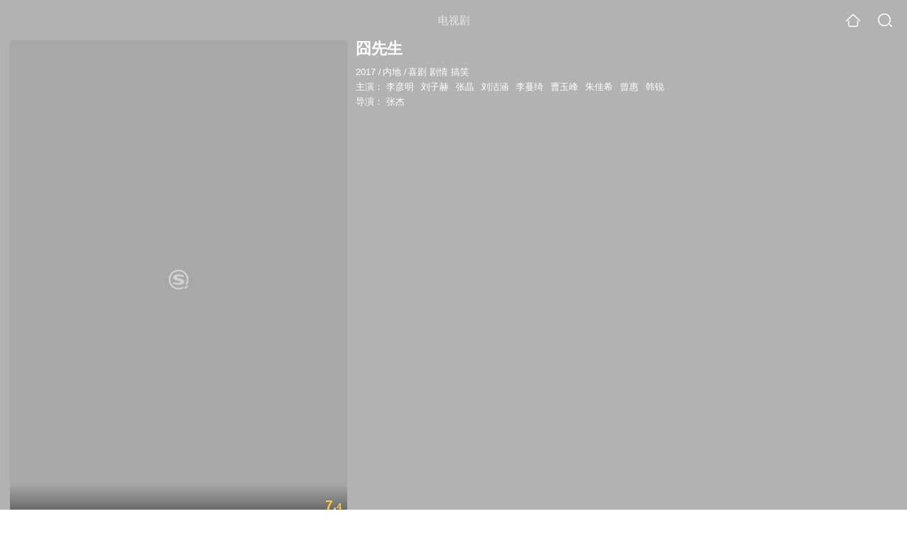

--- FILE ---
content_type: text/html;charset=UTF-8
request_url: https://v.soso.com/teleplay/orswyzlqnrqxsxzwgqydanzvbgd6lt6izh5a.html
body_size: 17286
content:
<!DOCTYPE html><html lang="zh-cn" data-env="production" data-tag="video-wap-20251121141918"><head>
        <title>《囧先生》全集-电视剧-免费在线观看</title>
        <meta name="title" content="《囧先生》全集-电视剧-免费在线观看"/>
        <meta name="keywords" content='囧先生，囧先生电视剧，囧先生全集，囧先生剧情介绍，囧先生演员表'/>
        <meta name="description" content='电视剧《囧先生》高清免费在线播放，囧先生是是由张杰导演，由李彦明，刘子赫，张晶，刘洁涵主演的内地电视剧，剧情：一个月黑风高的夜晚，一辆破车里坐着三个面...'/><script>window.UIGS_PARA={spver:"0","pagetype":"tiny_teleplay","pageversion":"other","query":"%87%E5%CF%C8%C9%FA","tinyq":"%87%E5%CF%C8%C9%FA","realq":"%87%E5%CF%C8%C9%FA","dockey":"teleplay_640075","introUnfold":"0","hobbyTop5Keys" : "teleplay_666631;teleplay_423622;teleplay_454690;teleplay_2867;teleplay_430345","film_flag": "4","playItemSize":"0","fullFilmSize":"0","abtest":"0"};</script><script>window.qua = ''</script><meta charset="UTF-8"><meta name="viewport" content="width=device-width,minimum-scale=1,maximum-scale=1,user-scalable=no"><meta name="format-detection" content="telephone=no"><meta name="format-detection" content="address=no"><meta itemprop="name"><meta itemprop="image"><meta itemprop="description" name="description"><meta name="reqinfo" content="uuid:166505b9-436f-428f-adc4-5abe1bb52f86, server:11.162.178.69, time:2026-02-03 00:04:39, idc:hd3"><meta name="renderer" content="webkit"><meta name="apple-mobile-web-app-capable" content="yes"><meta http-equiv="X-UA-Compatible" content="IE=edge, chrome=1"><meta http-equiv="cache-control" content="max-age=0"><meta http-equiv="cache-control" content="no-cache"><meta http-equiv="pragma" content="no-cache"><meta http-equiv="expires" content="0"><meta name="format-detection" content="telephone=no"><link type="image/x-icon" href="//dlweb.sogoucdn.com/translate/favicon.ico?v=20180424" rel="icon"><link type="image/x-icon" href="//dlweb.sogoucdn.com/translate/favicon.ico?v=20180424" rel="Shortcut Icon"><link type="image/x-icon" href="//dlweb.sogoucdn.com/translate/favicon.ico?v=20180424" rel="bookmark"><link rel="apple-touch-icon-precomposed" href="//dlweb.sogoucdn.com/logo/images/2018/apple-touch-icon.png"><link rel="preload" href="//dlweb.sogoucdn.com/vs/static/js/vsbundle.3ed018b1.js" as="script" crossorigin="anonymous"><script>var TencentGDT=[],sogou_un=[],__het=Date.now()</script><link rel="preload" href="//search.sogoucdn.com/video/wap/static/js/vendors.e1b2cbb4.js" as="script"><link rel="preload" href="//search.sogoucdn.com/video/wap/static/css/app.ba82c416.css" as="style"><link rel="preload" href="//search.sogoucdn.com/video/wap/static/js/app.bb127627.js" as="script"><link rel="preload" href="//search.sogoucdn.com/video/wap/static/css/14.08e778d1.css" as="style"><link rel="preload" href="//search.sogoucdn.com/video/wap/static/js/teleplayDetail.375859b1.js" as="script"><link rel="preload" href="//search.sogoucdn.com/video/wap/static/css/0.cc712a9f.css" as="style"><link rel="preload" href="//search.sogoucdn.com/video/wap/static/js/common.6e5eb3d5.js" as="script"><link rel="prefetch" href="//search.sogoucdn.com/video/wap/static/css/10.05b9f808.css"><link rel="prefetch" href="//search.sogoucdn.com/video/wap/static/css/11.5fb6ad96.css"><link rel="prefetch" href="//search.sogoucdn.com/video/wap/static/css/12.a0f4c723.css"><link rel="prefetch" href="//search.sogoucdn.com/video/wap/static/css/13.1243316d.css"><link rel="prefetch" href="//search.sogoucdn.com/video/wap/static/css/15.442fde2d.css"><link rel="prefetch" href="//search.sogoucdn.com/video/wap/static/css/16.bba3c5c1.css"><link rel="prefetch" href="//search.sogoucdn.com/video/wap/static/css/18.72927878.css"><link rel="prefetch" href="//search.sogoucdn.com/video/wap/static/css/2.5d2daf07.css"><link rel="prefetch" href="//search.sogoucdn.com/video/wap/static/css/3.76c01cc3.css"><link rel="prefetch" href="//search.sogoucdn.com/video/wap/static/css/4.0781afcc.css"><link rel="prefetch" href="//search.sogoucdn.com/video/wap/static/css/5.3a7f095d.css"><link rel="prefetch" href="//search.sogoucdn.com/video/wap/static/css/7.5f3b6df5.css"><link rel="prefetch" href="//search.sogoucdn.com/video/wap/static/css/8.06219d66.css"><link rel="prefetch" href="//search.sogoucdn.com/video/wap/static/css/9.cc4f85bc.css"><link rel="prefetch" href="//search.sogoucdn.com/video/wap/static/js/18.78ed030b.js"><link rel="prefetch" href="//search.sogoucdn.com/video/wap/static/js/cartoonDetail.38aee880.js"><link rel="prefetch" href="//search.sogoucdn.com/video/wap/static/js/classList.217ce64a.js"><link rel="prefetch" href="//search.sogoucdn.com/video/wap/static/js/home.cd134e63.js"><link rel="prefetch" href="//search.sogoucdn.com/video/wap/static/js/hotsugg.1b923809.js"><link rel="prefetch" href="//search.sogoucdn.com/video/wap/static/js/movieDetail.96ff7d50.js"><link rel="prefetch" href="//search.sogoucdn.com/video/wap/static/js/movieSimpleDetail.91e58367.js"><link rel="prefetch" href="//search.sogoucdn.com/video/wap/static/js/playlist.179a05fc.js"><link rel="prefetch" href="//search.sogoucdn.com/video/wap/static/js/qlist.4718a17a.js"><link rel="prefetch" href="//search.sogoucdn.com/video/wap/static/js/savideo.cb6acd9f.js"><link rel="prefetch" href="//search.sogoucdn.com/video/wap/static/js/search.17a82174.js"><link rel="prefetch" href="//search.sogoucdn.com/video/wap/static/js/starDetail.81aae5a0.js"><link rel="prefetch" href="//search.sogoucdn.com/video/wap/static/js/summary.f18fc252.js"><link rel="prefetch" href="//search.sogoucdn.com/video/wap/static/js/tvshowDetail.14412de0.js"><link rel="prefetch" href="//search.sogoucdn.com/video/wap/static/js/uploader.b47c530a.js"><link rel="stylesheet" href="//search.sogoucdn.com/video/wap/static/css/app.ba82c416.css"><link rel="stylesheet" href="//search.sogoucdn.com/video/wap/static/css/14.08e778d1.css"><link rel="stylesheet" href="//search.sogoucdn.com/video/wap/static/css/0.cc712a9f.css"></head><body>   <div id="videoApp" data-server-rendered="true" class="footer-sticky-wrapper" style="min-height:calc(100% - 105px);padding-bottom:115px;"><div><div class="module dt-top"><div class="dt-top-bg"><img src="https://img01.sogoucdn.com/v2/thumb/resize/w/258/h/360/t/0/retype/ext/auto/q/75?appid=200839&amp;url=http%3A%2F%2Fimg03.sogoucdn.com%2Fapp%2Fa%2F07%2F3187e1ef450a429557fb29c40b52371d"> <div class="mask"></div></div> <div class="dt-wrap"><header class="dt-header"><a uigs="head_back" class="back" style="display:none;"></a> <h1>电视剧</h1> <a href="/?source=node&amp;spver=" uigs="head_home" class="home"></a> <a href="/hotsugg?spver=" uigs="head_search" class="search"></a></header> <div class="dt-info-header-wap"><div class="dt-info-img"><div class="default-img"><img src="https://img01.sogoucdn.com/v2/thumb/resize/w/258/h/360/t/0/retype/ext/auto/q/75?appid=200839&amp;url=http%3A%2F%2Fimg03.sogoucdn.com%2Fapp%2Fa%2F07%2F3187e1ef450a429557fb29c40b52371d" alt="囧先生剧照"></div> <!----> <span class="tag-mark">7.4</span></div> <figure class="dt-info-box"><figcaption>囧先生</figcaption> <p class="dt-info-tag two-line"><span>2017</span> <em>/</em><span>内地</span> <em>/</em><span>喜剧 剧情 搞笑</span> <!----></p> <p class="dt-info-tag two-line"><span>主演：</span> <!----> <a href="https://m.sogou.com/web/searchList.jsp?keyword=李彦明&amp;ie=utf8&amp;pid=sogou-waps-4c26774d852f6244" uigs="basic_out">李彦明</a><em> </em> <a href="https://m.sogou.com/web/searchList.jsp?keyword=刘子赫&amp;ie=utf8&amp;pid=sogou-waps-4c26774d852f6244" uigs="basic_out">刘子赫</a><em> </em> <a href="https://m.sogou.com/web/searchList.jsp?keyword=张晶&amp;ie=utf8&amp;pid=sogou-waps-4c26774d852f6244" uigs="basic_out">张晶</a><em> </em> <a href="https://m.sogou.com/web/searchList.jsp?keyword=刘洁涵&amp;ie=utf8&amp;pid=sogou-waps-4c26774d852f6244" uigs="basic_out">刘洁涵</a><em> </em> <a href="https://m.sogou.com/web/searchList.jsp?keyword=李蔓绮&amp;ie=utf8&amp;pid=sogou-waps-4c26774d852f6244" uigs="basic_out">李蔓绮</a><em> </em> <a href="https://m.sogou.com/web/searchList.jsp?keyword=曹玉峰&amp;ie=utf8&amp;pid=sogou-waps-4c26774d852f6244" uigs="basic_out">曹玉峰</a><em> </em> <a href="https://m.sogou.com/web/searchList.jsp?keyword=朱佳希&amp;ie=utf8&amp;pid=sogou-waps-4c26774d852f6244" uigs="basic_out">朱佳希</a><em> </em> <a href="https://m.sogou.com/web/searchList.jsp?keyword=曾惠&amp;ie=utf8&amp;pid=sogou-waps-4c26774d852f6244" uigs="basic_out">曾惠</a><em> </em> <a href="https://m.sogou.com/web/searchList.jsp?keyword=韩锐&amp;ie=utf8&amp;pid=sogou-waps-4c26774d852f6244" uigs="basic_out">韩锐</a></p> <p class="dt-info-tag two-line"><span>导演：</span> <!----> <a href="https://m.sogou.com/web/searchList.jsp?keyword=张杰&amp;ie=utf8&amp;pid=sogou-waps-4c26774d852f6244" uigs="basic_out">张杰</a></p> <!----> <!----> <!----> <div class="dt-play-btn"><div class="dt-play-btn"><!----> <!----></div></div> <!----></figure></div> <div class="dt-info-intro fold" style="display:;"><div class="con"><p style="display:;"><em>剧情简介 : </em>一个月黑风高的夜晚，一辆破车里坐着三个面色凝重的男士…我们有信念，不顾个人安危，解救了屠宰场待宰的几十条狗命。我们有追求，不顾个人利益，顺利在“弯”的投资方眼下溜走，还解救了投资方欲潜规则的娱记。我们有理想，不顾个人荣辱，卧薪尝胆只因为我们坚信是金子总会发光。我们发誓。这一切都是套路！我们本意深藏功与名，在这芸芸众生中做一个普通人…奈何光芒太耀眼，即便只是星星，也是最亮的三颗。
        </p> <!----> <!----></div> <div class="dt-info-intro-more"></div></div></div></div> <!----> <section class="module dt-epitasis"><!----></section> <!----> <section class="module actors"><h3>演职人员</h3> <div class="actors-wrap"><ul class="actors-list"><li><a href="/star?query=%E5%BC%A0%E6%9D%B0&amp;spver=" uigs="actor_%E5%BC%A0%E6%9D%B0"><div class="actors-item-img"><img></div> <div class="actors-item-info"><p class="name">张杰</p> <p class="role">
                  导演
                </p></div></a></li><li><a href="/star?query=%E6%9D%8E%E5%BD%A6%E6%98%8E&amp;spver=" uigs="actor_%E6%9D%8E%E5%BD%A6%E6%98%8E"><div class="actors-item-img"><img></div> <div class="actors-item-info"><p class="name">李彦明</p> <p class="role">饰 李明灯</p></div></a></li><li><a href="/star?query=%E5%88%98%E5%AD%90%E8%B5%AB&amp;spver=" uigs="actor_%E5%88%98%E5%AD%90%E8%B5%AB"><div class="actors-item-img"><img></div> <div class="actors-item-info"><p class="name">刘子赫</p> <p class="role">饰 李宝罗</p></div></a></li><li><a href="/star?query=%E5%BC%A0%E6%99%B6&amp;spver=" uigs="actor_%E5%BC%A0%E6%99%B6"><div class="actors-item-img"><img></div> <div class="actors-item-info"><p class="name">张晶</p> <p class="role">饰 李经纬</p></div></a></li><li><a href="/star?query=%E5%88%98%E6%B4%81%E6%B6%B5&amp;spver=" uigs="actor_%E5%88%98%E6%B4%81%E6%B6%B5"><div class="actors-item-img"><img></div> <div class="actors-item-info"><p class="name">刘洁涵</p> <p class="role">饰 夏小米</p></div></a></li><li><a href="/star?query=%E6%9D%8E%E8%94%93%E7%BB%AE&amp;spver=" uigs="actor_%E6%9D%8E%E8%94%93%E7%BB%AE"><div class="actors-item-img"><img></div> <div class="actors-item-info"><p class="name">李蔓绮</p> <p class="role">饰 露娜</p></div></a></li><li><a href="/star?query=%E6%9C%B1%E4%BD%B3%E5%B8%8C&amp;spver=" uigs="actor_%E6%9C%B1%E4%BD%B3%E5%B8%8C"><div class="actors-item-img"><img></div> <div class="actors-item-info"><p class="name">朱佳希</p> <p class="role">饰 郁姗姗</p></div></a></li><li><a href="/star?query=%E6%9B%BE%E6%83%A0&amp;spver=" uigs="actor_%E6%9B%BE%E6%83%A0"><div class="actors-item-img"><img></div> <div class="actors-item-info"><p class="name">曾惠</p> <p class="role">饰 陈筱诺</p></div></a></li></ul></div></section> <section class="module dt-like"><h3>猜你喜欢</h3> <ul class="dt-detail-like-list"><li><a href="/teleplay/orswyzlqnrqxsxzwgy3dmmzrbhcnzrgnwtz4ds5v3k3p5pf6.html" uigs="tiny_out_hobby_0_p" title="能耐大了第二季"><div class="dt-detail-like-img"><div class="default-sogou"><img src="https://img01.sogoucdn.com/v2/thumb/resize/w/258/h/360/t/0/retype/ext/auto/q/75?appid=200839&amp;url=http%3A%2F%2Fimg02.sogoucdn.com%2Fapp%2Fa%2F200803%2F44ede5d790b7451b883111645d2e3548" alt="能耐大了第二季剧照"></img></div> <span class="tag-mark">7.6</span></div> <p class="dt-like-name">能耐大了第二季</p></a></li><li><a href="/teleplay/orswyzlqnrqxsxzugiztmmrsbg7prswaxdp4vvwwv22pht6aykwnbiot4m.html" uigs="tiny_out_hobby_1_p" title="绝世高手之大侠卢小鱼"><div class="dt-detail-like-img"><div class="default-sogou"><img src="https://img04.sogoucdn.com/v2/thumb/resize/w/258/h/360/t/0/retype/ext/auto/q/75?appid=200839&amp;url=http%3A%2F%2Fimg02.sogoucdn.com%2Fapp%2Fa%2F100520052%2F0ad4657a950fc95314e528dade2750b5" alt="绝世高手之大侠卢小鱼剧照"></img></div> <span class="tag-mark">8.1</span></div> <p class="dt-like-name">绝世高手之大侠卢小鱼</p></a></li><li><a href="/teleplay/orswyzlqnrqxsxzugu2dmojqbhepjswhzdt3jsy.html" uigs="tiny_out_hobby_2_p" title="若是如此"><div class="dt-detail-like-img"><div class="default-sogou"><img src="https://img02.sogoucdn.com/v2/thumb/resize/w/258/h/360/t/0/retype/ext/auto/q/75?appid=200839&amp;url=http%3A%2F%2Fimg03.sogoucdn.com%2Fapp%2Fa%2F100520052%2F51d6a0e54693cb32aec8a6790067d78a" alt="若是如此剧照"></img></div> <span class="tag-mark">8.1</span></div> <p class="dt-like-name">若是如此</p></a></li><li><a href="/teleplay/orswyzlqnrqxsxzsha3docoo2kyk5twsxtjcbno22k53fpy.html" uigs="tiny_out_hobby_3_p" title="我爱我家 第一部"><div class="dt-detail-like-img"><div class="default-sogou"><img src="https://img02.sogoucdn.com/v2/thumb/resize/w/258/h/360/t/0/retype/ext/auto/q/75?appid=200839&amp;url=http%3A%2F%2Fimg01.sogoucdn.com%2Fapp%2Fa%2F100520052%2Fe7fc178be9d23a866abea5d2ca8d5cb4" alt="我爱我家 第一部剧照"></img></div> <span class="tag-mark">9.4</span></div> <p class="dt-like-name">我爱我家 第一部</p></a></li><li><a href="/teleplay/orswyzlqnrqxsxzugmydgnbvbhkprpvnz7v3x4a.html" uigs="tiny_out_hobby_4_p" title="曾经想火"><div class="dt-detail-like-img"><div class="default-sogou"><img src="https://img02.sogoucdn.com/v2/thumb/resize/w/258/h/360/t/0/retype/ext/auto/q/75?appid=200839&amp;url=http%3A%2F%2Fimg03.sogoucdn.com%2Fapp%2Fa%2F07%2F117f4cbd7c67ef7a7f12eebc6fb31ac9" alt="曾经想火剧照"></img></div> <span class="tag-mark">7.8</span></div> <p class="dt-like-name">曾经想火</p></a></li><li><a href="/teleplay/orswyzlqnrqxsxzsgm4qtqxnwtz4xjzawxnnfo5sx4.html" uigs="tiny_out_hobby_5_p" title="马大帅 第一部"><div class="dt-detail-like-img"><div class="default-sogou"><img src="https://img02.sogoucdn.com/v2/thumb/resize/w/258/h/360/t/0/retype/ext/auto/q/75?appid=200839&amp;url=http%3A%2F%2Fimg04.sogoucdn.com%2Fapp%2Fa%2F07%2F4c8709f72801b68d2b134e768fc5186f" alt="马大帅 第一部剧照"></img></div> <span class="tag-mark">9.1</span></div> <p class="dt-like-name">马大帅 第一部</p></a></li><li><a href="/teleplay/orswyzlqnrqxsxzxgi2dmnbwbhjlxvnmxtjnpzi.html" uigs="tiny_out_hobby_6_p" title="一宅家族"><div class="dt-detail-like-img"><div class="default-sogou"><img src="https://img03.sogoucdn.com/v2/thumb/resize/w/258/h/360/t/0/retype/ext/auto/q/75?appid=200839&amp;url=http%3A%2F%2Fimg01.sogoucdn.com%2Fapp%2Fa%2F07%2F1cfac9fdc2aeeca931f48b7e036ca0db" alt="一宅家族剧照"></img></div> <span class="tag-mark"></span></div> <p class="dt-like-name">一宅家族</p></a></li><li><a href="/teleplay/orswyzlqnrqxsxzwgu2dmmzrbhcm3s5zxxr4hqy.html" uigs="tiny_out_hobby_7_p" title="耐斯姐妹"><div class="dt-detail-like-img"><div class="default-sogou"><img src="https://img04.sogoucdn.com/v2/thumb/resize/w/258/h/360/t/0/retype/ext/auto/q/75?appid=200839&amp;url=http%3A%2F%2Fimg03.sogoucdn.com%2Fapp%2Fa%2F200803%2Fc4957d667631fe844a4e087c61575d80" alt="耐斯姐妹剧照"></img></div> <span class="tag-mark"></span></div> <p class="dt-like-name">耐斯姐妹</p></a></li><li><a href="/teleplay/orswyzlqnrqxsxzwg44dgnrzbhd6brh3ytimllvv3k3p5pf6.html" uigs="tiny_out_hobby_8_p" title="青柠男女第二季"><div class="dt-detail-like-img"><div class="default-sogou"><img src="https://img01.sogoucdn.com/v2/thumb/resize/w/258/h/360/t/0/retype/ext/auto/q/75?appid=200839&amp;url=http%3A%2F%2Fimg03.sogoucdn.com%2Fapp%2Fa%2F07%2F0850c980348e7223b27a450c1c353082" alt="青柠男女第二季剧照"></img></div> <span class="tag-mark"></span></div> <p class="dt-like-name">青柠男女第二季</p></a></li></ul><ul class="dt-detail-like-list"><li><a href="/teleplay/orswyzlqnrqxsxzvge3dscoc7k5lvsflz6xq.html" uigs="tiny_out_hobby_9_p" title="满汉全席"><div class="dt-detail-like-img"><div class="default-sogou"><img src="https://img04.sogoucdn.com/v2/thumb/resize/w/258/h/360/t/0/retype/ext/auto/q/75?appid=200839&amp;url=http%3A%2F%2Fimg01.sogoucdn.com%2Fapp%2Fa%2F100520052%2Fef07807098f8dd7e31f8c488e95f86e0" alt="满汉全席剧照"></img></div> <span class="tag-mark">6.8</span></div> <p class="dt-like-name">满汉全席</p></a></li><li><a href="/teleplay/orswyzlqnrqxsxzwgq4damrrbg36rp7rws2l7ti.html" uigs="tiny_out_hobby_10_p" title="疯狂创客"><div class="dt-detail-like-img"><div class="default-sogou"><img src="https://img02.sogoucdn.com/v2/thumb/resize/w/258/h/360/t/0/retype/ext/auto/q/75?appid=200839&amp;url=http%3A%2F%2Fimg03.sogoucdn.com%2Fapp%2Fa%2F200803%2Fe61c7bb180d0f4cf7d6eedb7165c0806" alt="疯狂创客剧照"></img></div> <span class="tag-mark"></span></div> <p class="dt-like-name">疯狂创客</p></a></li><li><a href="/teleplay/orswyzlqnrqxsxzwg43tcojrbhikdohhxdt4lqwky7j5bnv6wdeq.html" uigs="tiny_out_hobby_11_p" title="小哥哥怕是有毒吧"><div class="dt-detail-like-img"><div class="default-sogou"><img src="https://img02.sogoucdn.com/v2/thumb/resize/w/258/h/360/t/0/retype/ext/auto/q/75?appid=200839&amp;url=http%3A%2F%2Fimg02.sogoucdn.com%2Fapp%2Fa%2F200803%2F8b5c247d5d20021fc8d587298395e229" alt="小哥哥怕是有毒吧剧照"></img></div> <span class="tag-mark"></span></div> <p class="dt-like-name">小哥哥怕是有毒吧</p></a></li><li><a href="/teleplay/orswyzlqnrqxsxzwhe3temzwbgy2tv67z3smdvwru7klbno2w37lzpq.html" uigs="tiny_out_hobby_12_p" title="暴走武林学园第二季"><div class="dt-detail-like-img"><div class="default-sogou"><img src="https://img02.sogoucdn.com/v2/thumb/resize/w/258/h/360/t/0/retype/ext/auto/q/75?appid=200839&amp;url=http%3A%2F%2Fimg03.sogoucdn.com%2Fapp%2Fa%2F07%2Fb1de994e980b1d0fd16b8874960b421d" alt="暴走武林学园第二季剧照"></img></div> <span class="tag-mark"></span></div> <p class="dt-like-name">暴走武林学园第二季</p></a></li><li><a href="/teleplay/orswyzlqnrqxsxzugm4dcmztbhjmfppvxo447zy.html" uigs="tiny_out_hobby_13_p" title="衣锦还乡"><div class="dt-detail-like-img"><div class="default-sogou"><img src="https://img01.sogoucdn.com/v2/thumb/resize/w/258/h/360/t/0/retype/ext/auto/q/75?appid=200839&amp;url=http%3A%2F%2Fimg01.sogoucdn.com%2Fapp%2Fa%2F200803%2F623b642aec88bed8ac4e500b954fd737" alt="衣锦还乡剧照"></img></div> <span class="tag-mark"></span></div> <p class="dt-like-name">衣锦还乡</p></a></li><li><a href="/teleplay/orswyzlqnrqxsxzwgm2dscn62o6nfrgqzdfq.html" uigs="tiny_out_hobby_14_p" title="居家男人"><div class="dt-detail-like-img"><div class="default-sogou"><img src="https://img04.sogoucdn.com/v2/thumb/resize/w/258/h/360/t/0/retype/ext/auto/q/75?appid=200839&amp;url=http%3A%2F%2Fimg03.sogoucdn.com%2Fapp%2Fa%2F200803%2F52d4e21e2a381b128e1a371933a58728" alt="居家男人剧照"></img></div> <span class="tag-mark">8.7</span></div> <p class="dt-like-name">居家男人</p></a></li><li><a href="/teleplay/orswyzlqnrqxsxzwguztoobrbhi65opcwxcl73ga23e7vo7o22xmdnnqv3h4rsp2.html" uigs="tiny_out_hobby_15_p" title="杨光的快乐生活之恋爱先生"><div class="dt-detail-like-img"><div class="default-sogou"><img src="https://img03.sogoucdn.com/v2/thumb/resize/w/258/h/360/t/0/retype/ext/auto/q/75?appid=200839&amp;url=http%3A%2F%2Fimg01.sogoucdn.com%2Fapp%2Fa%2F200803%2F95914b96394f9c09b8ac8df3e24f8520" alt="杨光的快乐生活之恋爱先生剧照"></img></div> <span class="tag-mark"></span></div> <p class="dt-like-name">杨光的快乐生活之恋爱先生</p></a></li><li><a href="/teleplay/orswyzlqnrqxsxzrha4dgcn26kz3lnhtzt6a.html" uigs="tiny_out_hobby_16_p" title="候车大厅"><div class="dt-detail-like-img"><div class="default-sogou"><img src="https://img04.sogoucdn.com/v2/thumb/resize/w/258/h/360/t/0/retype/ext/auto/q/75?appid=200839&amp;url=http%3A%2F%2Fimg02.sogoucdn.com%2Fapp%2Fa%2F100520052%2F71f792c084d58f2e4eb55ce6afde6409" alt="候车大厅剧照"></img></div> <span class="tag-mark">7.9</span></div> <p class="dt-like-name">候车大厅</p></a></li><li><a href="/teleplay/orswyzlqnrqxsxzwgy3dambzbhcnzrgnwtz4dsy.html" uigs="tiny_out_hobby_17_p" title="能耐大了"><div class="dt-detail-like-img"><div class="default-sogou"><img src="https://img01.sogoucdn.com/v2/thumb/resize/w/258/h/360/t/0/retype/ext/auto/q/75?appid=200839&amp;url=https%3A%2F%2Fimg04.sogoucdn.com%2Fapp%2Fa%2F07%2F10175c35b45d023d66375a3d3effd93b" alt="能耐大了剧照"></img></div> <span class="tag-mark">7.3</span></div> <p class="dt-like-name">能耐大了</p></a></li></ul><ul class="dt-detail-like-list"><li><a href="/teleplay/orswyzlqnrqxsxzwhe4daojsbhcmpufb27j5lzv74g25vnx6xs7a.html" uigs="tiny_out_hobby_18_p" title="那小子真酷第二季"><div class="dt-detail-like-img"><div class="default-sogou"><img src="https://img01.sogoucdn.com/v2/thumb/resize/w/258/h/360/t/0/retype/ext/auto/q/75?appid=200839&amp;url=http%3A%2F%2Fimg04.sogoucdn.com%2Fapp%2Fa%2F07%2Fd644b20a63255b3184106e1b3b285c6b" alt="那小子真酷第二季剧照"></img></div> <span class="tag-mark"></span></div> <p class="dt-like-name">那小子真酷第二季</p></a></li><li><a href="/teleplay/orswyzlqnrqxsxzwgi2dccolvph6zro2.html" uigs="tiny_out_hobby_19_p" title="双响炮"><div class="dt-detail-like-img"><div class="default-sogou"><img src="https://img01.sogoucdn.com/v2/thumb/resize/w/258/h/360/t/0/retype/ext/auto/q/75?appid=200839&amp;url=http%3A%2F%2Fimg03.sogoucdn.com%2Fapp%2Fa%2F100520052%2F60f410bf2a3936c976240d180e747aac" alt="双响炮剧照"></img></div> <span class="tag-mark">6.7</span></div> <p class="dt-like-name">双响炮</p></a></li><li><a href="/teleplay/orswyzlqnrqxsxzwhaydimztbg323oxmwde5hmv2zpe5trno.html" uigs="tiny_out_hobby_20_p" title="翻红吧硬核少女"><div class="dt-detail-like-img"><div class="default-sogou"><img src="https://img04.sogoucdn.com/v2/thumb/resize/w/258/h/360/t/0/retype/ext/auto/q/75?appid=200839&amp;url=http%3A%2F%2Fimg03.sogoucdn.com%2Fapp%2Fa%2F07%2F3fa4d4e6ddc77f85f04a69644481a5c8" alt="翻红吧硬核少女剧照"></img></div> <span class="tag-mark"></span></div> <p class="dt-like-name">翻红吧硬核少女</p></a></li><li><a href="/teleplay/orswyzlqnrqxsxzugi4dinbwbg6kvt7jx3dmnta.html" uigs="tiny_out_hobby_21_p" title="吉祥酒铺"><div class="dt-detail-like-img"><div class="default-sogou"><img src="https://img01.sogoucdn.com/v2/thumb/resize/w/258/h/360/t/0/retype/ext/auto/q/75?appid=200839&amp;url=http%3A%2F%2Fimg03.sogoucdn.com%2Fapp%2Fa%2F200803%2F10394ca615d57503d79dfd7ce8682f45" alt="吉祥酒铺剧照"></img></div> <span class="tag-mark"></span></div> <p class="dt-like-name">吉祥酒铺</p></a></li><li><a href="/teleplay/orswyzlqnrqxsxzwgyytmojzbg52rup2ztwlviy.html" uigs="tiny_out_hobby_22_p" title="花漾天海"><div class="dt-detail-like-img"><div class="default-sogou"><img src="https://img03.sogoucdn.com/v2/thumb/resize/w/258/h/360/t/0/retype/ext/auto/q/75?appid=200839&amp;url=http%3A%2F%2Fimg03.sogoucdn.com%2Fapp%2Fa%2F200803%2F0dd7189160d90ae1cda35a6684f79c02" alt="花漾天海剧照"></img></div> <span class="tag-mark"></span></div> <p class="dt-like-name">花漾天海</p></a></li><li><a href="/teleplay/orswyzlqnrqxsxzrgm4dicnry3l5hm6jyh5a.html" uigs="tiny_out_hobby_23_p" title="逼子成龙"><div class="dt-detail-like-img"><div class="default-sogou"><img src="https://img02.sogoucdn.com/v2/thumb/resize/w/258/h/360/t/0/retype/ext/auto/q/75?appid=200839&amp;url=http%3A%2F%2Fimg03.sogoucdn.com%2Fapp%2Fa%2F200803%2F533e2ffabc0e0e8f538e3b5020ed2cfe" alt="逼子成龙剧照"></img></div> <span class="tag-mark">6.9</span></div> <p class="dt-like-name">逼子成龙</p></a></li><li><a href="/teleplay/orswyzlqnrqxsxzugyzdmnzzbhf4jnfixlb4rsy.html" uigs="tiny_out_hobby_24_p" title="四川好人"><div class="dt-detail-like-img"><div class="default-sogou"><img src="https://img01.sogoucdn.com/v2/thumb/resize/w/258/h/360/t/0/retype/ext/auto/q/75?appid=200839&amp;url=http%3A%2F%2Fimg03.sogoucdn.com%2Fapp%2Fa%2F100520052%2Fe3bf6ef5a005b94a2641e2835566fd00" alt="四川好人剧照"></img></div> <span class="tag-mark"></span></div> <p class="dt-like-name">四川好人</p></a></li><li><a href="/teleplay/orswyzlqnrqxsxzwgiztqmrxbgy7bsgdwcxmjy5vytemxnoizsv35qy.html" uigs="tiny_out_hobby_25_p" title="别让爱你的人等太久"><div class="dt-detail-like-img"><div class="default-sogou"><img src="https://img03.sogoucdn.com/v2/thumb/resize/w/258/h/360/t/0/retype/ext/auto/q/75?appid=200839&amp;url=http%3A%2F%2Fimg03.sogoucdn.com%2Fapp%2Fa%2F200803%2F5993ba2794c8aef2103dc5247adf6b31" alt="别让爱你的人等太久剧照"></img></div> <span class="tag-mark">4.8</span></div> <p class="dt-like-name">别让爱你的人等太久</p></a></li><li><a href="/teleplay/orswyzlqnrqxsxzugu2tsmrqbhinfofdy3ylly6vxy.html" uigs="tiny_out_hobby_26_p" title="幸福起点站"><div class="dt-detail-like-img"><div class="default-sogou"><img src="https://img02.sogoucdn.com/v2/thumb/resize/w/258/h/360/t/0/retype/ext/auto/q/75?appid=200839&amp;url=http%3A%2F%2Fimg04.sogoucdn.com%2Fapp%2Fa%2F200803%2Ff01fa8638a1aafbcac6c5c2b820e1f0f" alt="幸福起点站剧照"></img></div> <span class="tag-mark"></span></div> <p class="dt-like-name">幸福起点站</p></a></li></ul><ul class="dt-detail-like-list"><li><a href="/teleplay/orswyzlqnrqxsxzwgi3tenrvbg76zno5z7emt6wt5o47hzp22cq33yy.html" uigs="tiny_out_hobby_27_p" title="快递先生与贵妃小姐"><div class="dt-detail-like-img"><div class="default-sogou"><img src="https://img02.sogoucdn.com/v2/thumb/resize/w/258/h/360/t/0/retype/ext/auto/q/75?appid=200839&amp;url=http%3A%2F%2Fimg02.sogoucdn.com%2Fapp%2Fa%2F200803%2F3fdabd50a4ab89c147a38c7bca5d1004" alt="快递先生与贵妃小姐剧照"></img></div> <span class="tag-mark"></span></div> <p class="dt-like-name">快递先生与贵妃小姐</p></a></li><li><a href="/teleplay/orswyzlqnrqxsxzugyydmmztbhhnfnoewku4vp6az642w.html" uigs="tiny_out_hobby_28_p" title="我的博士老公"><div class="dt-detail-like-img"><div class="default-sogou"><img src="https://img02.sogoucdn.com/v2/thumb/resize/w/258/h/360/t/0/retype/ext/auto/q/75?appid=200839&amp;url=http%3A%2F%2Fimg03.sogoucdn.com%2Fapp%2Fa%2F100520052%2Fdf482f69e059f6631c7363011020ffdf" alt="我的博士老公剧照"></img></div> <span class="tag-mark">5.9</span></div> <p class="dt-like-name">我的博士老公</p></a></li><li><a href="/teleplay/orswyzlqnrqxsxzwgyydmojxbhannthmyxeq.html" uigs="tiny_out_hobby_29_p" title="乐天派"><div class="dt-detail-like-img"><div class="default-sogou"><img src="https://img04.sogoucdn.com/v2/thumb/resize/w/258/h/360/t/0/retype/ext/auto/q/75?appid=200839&amp;url=http%3A%2F%2Fimg02.sogoucdn.com%2Fapp%2Fa%2F200803%2F109877f96f11f0fbbc88f4fdb87fdcea" alt="乐天派剧照"></img></div> <span class="tag-mark"></span></div> <p class="dt-like-name">乐天派</p></a></li><li><a href="/teleplay/orswyzlqnrqxsxzugq2dkobzbg623ox62gt5jovv3ljlxpf6.html" uigs="tiny_out_hobby_30_p" title="江湖学院第一季"><div class="dt-detail-like-img"><div class="default-sogou"><img src="https://img03.sogoucdn.com/v2/thumb/resize/w/258/h/360/t/0/retype/ext/auto/q/75?appid=200839&amp;url=http%3A%2F%2Fimg01.sogoucdn.com%2Fapp%2Fa%2F07%2F610f2303c6362bb488841d662c1da2f5" alt="江湖学院第一季剧照"></img></div> <span class="tag-mark">6.7</span></div> <p class="dt-like-name">江湖学院第一季</p></a></li><li><a href="/teleplay/orswyzlqnrqxsxzwgqzdqojrbhe7vo7owtz3dlftwq.html" uigs="tiny_out_hobby_31_p" title="生活大爆炒"><div class="dt-detail-like-img"><div class="default-sogou"><img src="https://img04.sogoucdn.com/v2/thumb/resize/w/258/h/360/t/0/retype/ext/auto/q/75?appid=200839&amp;url=http%3A%2F%2Fimg03.sogoucdn.com%2Fapp%2Fa%2F200803%2Fe36c606314660df051eea7593c2a2073" alt="生活大爆炒剧照"></img></div> <span class="tag-mark">7.2</span></div> <p class="dt-like-name">生活大爆炒</p></a></li><li><a href="/teleplay/orswyzlqnrqxsxzugy2dsojsbg65nn53yhnl5uy.html" uigs="tiny_out_hobby_32_p" title="街坊邻居"><div class="dt-detail-like-img"><div class="default-sogou"><img src="https://img03.sogoucdn.com/v2/thumb/resize/w/258/h/360/t/0/retype/ext/auto/q/75?appid=200839&amp;url=http%3A%2F%2Fimg03.sogoucdn.com%2Fapp%2Fa%2F200803%2F97ebbde40575227add18c4ab58cdcd1a" alt="街坊邻居剧照"></img></div> <span class="tag-mark">9.2</span></div> <p class="dt-like-name">街坊邻居</p></a></li><li><a href="/teleplay/orswyzlqnrqxsxzvgy3dkmbqbg2pht6axpdlpsn25a.html" uigs="tiny_out_hobby_33_p" title="大侠黄飞鸿"><div class="dt-detail-like-img"><div class="default-sogou"><img src="https://img01.sogoucdn.com/v2/thumb/resize/w/258/h/360/t/0/retype/ext/auto/q/75?appid=200839&amp;url=http%3A%2F%2Fimg01.sogoucdn.com%2Fapp%2Fa%2F07%2Fe6f9fc5bac1a6fb1796ed62db92bbecd" alt="大侠黄飞鸿剧照"></img></div> <span class="tag-mark">6.0</span></div> <p class="dt-like-name">大侠黄飞鸿</p></a></li><li><a href="/teleplay/orswyzlqnrqxsxzrgy4tqcnx3o5ozrnoydeq.html" uigs="tiny_out_hobby_34_p" title="粉红女郎"><div class="dt-detail-like-img"><div class="default-sogou"><img src="https://img02.sogoucdn.com/v2/thumb/resize/w/258/h/360/t/0/retype/ext/auto/q/75?appid=200839&amp;url=http%3A%2F%2Fimg03.sogoucdn.com%2Fapp%2Fa%2F100520052%2Ffce09fa4b21eddb159667a8ec20ec1e5" alt="粉红女郎剧照"></img></div> <span class="tag-mark">8.1</span></div> <p class="dt-like-name">粉红女郎</p></a></li><li><a href="/teleplay/orswyzlqnrqxsxzwgy3tonjvbhgkxtfl2kvnpvghx4.html" uigs="tiny_out_hobby_35_p" title="太太要自强"><div class="dt-detail-like-img"><div class="default-sogou"><img src="https://img04.sogoucdn.com/v2/thumb/resize/w/258/h/360/t/0/retype/ext/auto/q/75?appid=200839&amp;url=http%3A%2F%2Fimg04.sogoucdn.com%2Fapp%2Fa%2F200803%2F23e3863b7bedb9525b76bc8401fbfec2" alt="太太要自强剧照"></img></div> <span class="tag-mark"></span></div> <p class="dt-like-name">太太要自强</p></a></li></ul><ul class="dt-detail-like-list"><li><a href="/teleplay/orswyzlqnrqxsxzugq2dmmbxbhb7xvpmzs63luwizk65y.html" uigs="tiny_out_hobby_36_p" title="名侦探狄仁杰"><div class="dt-detail-like-img"><div class="default-sogou"><img src="https://img04.sogoucdn.com/v2/thumb/resize/w/258/h/360/t/0/retype/ext/auto/q/75?appid=200839&amp;url=http%3A%2F%2Fimg04.sogoucdn.com%2Fapp%2Fa%2F07%2F1f4048842a2ce067ef1914cff01c621d" alt="名侦探狄仁杰剧照"></img></div> <span class="tag-mark">7.3</span></div> <p class="dt-like-name">名侦探狄仁杰</p></a></li><li><a href="/teleplay/orswyzlqnrqxsxzugqzdsnbvbha5jsglxgv3xyowv234prhdysvmv5a.html" uigs="tiny_out_hobby_37_p" title="猎人公会之非你莫属"><div class="dt-detail-like-img"><div class="default-sogou"><img src="https://img02.sogoucdn.com/v2/thumb/resize/w/258/h/360/t/0/retype/ext/auto/q/75?appid=200839&amp;url=http%3A%2F%2Fimg02.sogoucdn.com%2Fapp%2Fa%2F100520052%2Fbe048b0fd382641b8e142dffab971b56" alt="猎人公会之非你莫属剧照"></img></div> <span class="tag-mark">5.0</span></div> <p class="dt-like-name">猎人公会之非你莫属</p></a></li><li><a href="/teleplay/orswyzlqnrqxsxzugyydeojxbhh4tpndx7g5lozawxnnfo54xy.html" uigs="tiny_out_hobby_38_p" title="仙剑客栈 第一季"><div class="dt-detail-like-img"><div class="default-sogou"><img src="https://img01.sogoucdn.com/v2/thumb/resize/w/258/h/360/t/0/retype/ext/auto/q/75?appid=200839&amp;url=http%3A%2F%2Fimg03.sogoucdn.com%2Fapp%2Fa%2F100520052%2Fe2ee1df1d0adf96eb18020b751d0db62" alt="仙剑客栈 第一季剧照"></img></div> <span class="tag-mark">7.1</span></div> <p class="dt-like-name">仙剑客栈 第一季</p></a></li><li><a href="/teleplay/orswyzlqnrqxsxzrhe2tqcn37la6tufbwk53nlq.html" uigs="tiny_out_hobby_39_p" title="机灵小不懂"><div class="dt-detail-like-img"><div class="default-sogou"><img src="https://img04.sogoucdn.com/v2/thumb/resize/w/258/h/360/t/0/retype/ext/auto/q/75?appid=200839&amp;url=http%3A%2F%2Fimg02.sogoucdn.com%2Fapp%2Fa%2F100520052%2F1dc142334e68188136c24d0575bb0f37" alt="机灵小不懂剧照"></img></div> <span class="tag-mark">7.7</span></div> <p class="dt-like-name">机灵小不懂</p></a></li><li><a href="/teleplay/orswyzlqnrqxsxzrgu2tomijz3jmbngswi.html" uigs="tiny_out_hobby_40_p" title="我来也"><div class="dt-detail-like-img"><div class="default-sogou"><img src="https://img03.sogoucdn.com/v2/thumb/resize/w/258/h/360/t/0/retype/ext/auto/q/75?appid=200839&amp;url=http%3A%2F%2Fimg02.store.sogou.com%2Fapp%2Fa%2F07%2F2fe0ced5e203b8178d7abb42c30e455f" alt="我来也剧照"></img></div> <span class="tag-mark">6.7</span></div> <p class="dt-like-name">我来也</p></a></li><li><a href="/teleplay/orswyzlqnrqxsxzrge3ticox5267zu6qwxr3pmy.html" uigs="tiny_out_hobby_41_p" title="最近有点烦"><div class="dt-detail-like-img"><div class="default-sogou"><img src="https://img01.sogoucdn.com/v2/thumb/resize/w/258/h/360/t/0/retype/ext/auto/q/75?appid=200839&amp;url=http%3A%2F%2Fimg04.sogoucdn.com%2Fapp%2Fa%2F200803%2Fa87f15beeea1c42d390a2790c51ad969" alt="最近有点烦剧照"></img></div> <span class="tag-mark"></span></div> <p class="dt-like-name">最近有点烦</p></a></li><li><a href="/teleplay/orswyzlqnrqxsxzygaztocoqyi3tfpgsw6737ti.html" uigs="tiny_out_hobby_42_p" title="新72家房客"><div class="dt-detail-like-img"><div class="default-sogou"><img src="https://img04.sogoucdn.com/v2/thumb/resize/w/258/h/360/t/0/retype/ext/auto/q/75?appid=200839&amp;url=http%3A%2F%2Fimg01.sogoucdn.com%2Fapp%2Fa%2F07%2F464947209408d45d6f9f3fdb188ba94f" alt="新72家房客剧照"></img></div> <span class="tag-mark">8.4</span></div> <p class="dt-like-name">新72家房客</p></a></li><li><a href="/teleplay/orswyzlqnrqxsxzxgi2dkojybhp7px7xzx2m35a.html" uigs="tiny_out_hobby_43_p" title="喵喵汪汪"><div class="dt-detail-like-img"><div class="default-sogou"><img src="https://img02.sogoucdn.com/v2/thumb/resize/w/258/h/360/t/0/retype/ext/auto/q/75?appid=200839&amp;url=http%3A%2F%2Fimg01.sogoucdn.com%2Fapp%2Fa%2F07%2F8cb1f1e1c24c4d7ebaa003a115fb64c6" alt="喵喵汪汪剧照"></img></div> <span class="tag-mark"></span></div> <p class="dt-like-name">喵喵汪汪</p></a></li><li><a href="/teleplay/orswyzlqnrqxsxztgeztocorwkz4pu7zzk33t3oe2gzpq.html" uigs="tiny_out_hobby_44_p" title="巡城御史鬼难缠"><div class="dt-detail-like-img"><div class="default-sogou"><img src="https://img01.sogoucdn.com/v2/thumb/resize/w/258/h/360/t/0/retype/ext/auto/q/75?appid=200839&amp;url=http%3A%2F%2Fimg01.sogoucdn.com%2Fapp%2Fa%2F200803%2Fc568a99e43dc20de0d887696caf10edb" alt="巡城御史鬼难缠剧照"></img></div> <span class="tag-mark">8.6</span></div> <p class="dt-like-name">巡城御史鬼难缠</p></a></li></ul><ul class="dt-detail-like-list"><li><a href="/teleplay/orswyzlqnrqxsxzwha3tgmbrbhe7vo7ow3km5uwpylfnnqolozzlbzq.html" uigs="tiny_out_hobby_45_p" title="生活对我下手了vr版"><div class="dt-detail-like-img"><div class="default-sogou"><img src="https://img02.sogoucdn.com/v2/thumb/resize/w/258/h/360/t/0/retype/ext/auto/q/75?appid=200839&amp;url=http%3A%2F%2Fimg04.sogoucdn.com%2Fapp%2Fa%2F07%2F2953116dbdef94b0926eac7534cf1723" alt="生活对我下手了vr版剧照"></img></div> <span class="tag-mark"></span></div> <p class="dt-like-name">生活对我下手了vr版</p></a></li><li><a href="/teleplay/orswyzlqnrqxsxzugi2dinjwbhjnfn55xtl3ppjawxnln7v4xy.html" uigs="tiny_out_hobby_46_p" title="乙方甲方 第二季"><div class="dt-detail-like-img"><div class="default-sogou"><img src="https://img01.sogoucdn.com/v2/thumb/resize/w/258/h/360/t/0/retype/ext/auto/q/75?appid=200839&amp;url=http%3A%2F%2Fimg04.sogoucdn.com%2Fapp%2Fa%2F200803%2F595a785b21911552a3a092b4be6dfcd3" alt="乙方甲方 第二季剧照"></img></div> <span class="tag-mark">7.6</span></div> <p class="dt-like-name">乙方甲方 第二季</p></a></li><li><a href="/teleplay/orswyzlqnrqxsxzvgq3atmw4ydh3bznvytfk5mglxd3mhwgk5e.html" uigs="tiny_out_hobby_47_p" title="曹老板的十八个秘书"><div class="dt-detail-like-img"><div class="default-sogou"><img src="https://img04.sogoucdn.com/v2/thumb/resize/w/258/h/360/t/0/retype/ext/auto/q/75?appid=200839&amp;url=http%3A%2F%2Fimg02.sogoucdn.com%2Fapp%2Fa%2F100520052%2Fdd57b355009c490c69ac3d5e97040798" alt="曹老板的十八个秘书剧照"></img></div> <span class="tag-mark">6.9</span></div> <p class="dt-like-name">曹老板的十八个秘书</p></a></li><li><a href="/teleplay/orswyzlqnrqxsxzwgu4atpgdxgv5bqvuvm.html" uigs="tiny_out_hobby_48_p" title="济公新传"><div class="dt-detail-like-img"><div class="default-sogou"><img src="https://img02.sogoucdn.com/v2/thumb/resize/w/258/h/360/t/0/retype/ext/auto/q/75?appid=200839&amp;url=http%3A%2F%2Fimg04.sogoucdn.com%2Fapp%2Fa%2F100520052%2F03de41e7b53555a11d547423da531523" alt="济公新传剧照"></img></div> <span class="tag-mark">5.4</span></div> <p class="dt-like-name">济公新传</p></a></li><li><a href="/teleplay/orswyzlqnrqxsxzrgiydenbubhjlxpgsydh5biop6ld3bm7f.html" uigs="tiny_out_hobby_49_p" title="一家老小向前冲"><div class="dt-detail-like-img"><div class="default-sogou"><img src="https://img02.sogoucdn.com/v2/thumb/resize/w/258/h/360/t/0/retype/ext/auto/q/75?appid=200839&amp;url=http%3A%2F%2Fimg02.sogoucdn.com%2Fapp%2Fa%2F07%2Feb23689a86a92407385dd0f894e81995" alt="一家老小向前冲剧照"></img></div> <span class="tag-mark">9.0</span></div> <p class="dt-like-name">一家老小向前冲</p></a></li><li><a href="/teleplay/orswyzlqnrqxsxzyg43tkcok3pbklnfgwxcltswkyi.html" uigs="tiny_out_hobby_50_p" title="售楼处的故事"><div class="dt-detail-like-img"><div class="default-sogou"><img src="https://img02.sogoucdn.com/v2/thumb/resize/w/258/h/360/t/0/retype/ext/auto/q/75?appid=200839&amp;url=http%3A%2F%2Fimg03.sogoucdn.com%2Fapp%2Fa%2F200803%2Fa992ebd9df9cdc19afcaee83253c7d6e" alt="售楼处的故事剧照"></img></div> <span class="tag-mark">6.8</span></div> <p class="dt-like-name">售楼处的故事</p></a></li><li><a href="/teleplay/orswyzlqnrqxsxzsgy4dmcolvxhkvtws2dclnly.html" uigs="tiny_out_hobby_51_p" title="谁为我心动"><div class="dt-detail-like-img"><div class="default-sogou"><img src="https://img04.sogoucdn.com/v2/thumb/resize/w/258/h/360/t/0/retype/ext/auto/q/75?appid=200839&amp;url=http%3A%2F%2Fimg04.sogoucdn.com%2Fapp%2Fa%2F07%2F5eec8ed3f729add92eb8f57e538500e7" alt="谁为我心动剧照"></img></div> <span class="tag-mark"></span></div> <p class="dt-like-name">谁为我心动</p></a></li><li><a href="/teleplay/orswyzlqnrqxsxzxgmydonjubheoxv5by7v3lr54y4.html" uigs="tiny_out_hobby_52_p" title="入住请登记"><div class="dt-detail-like-img"><div class="default-sogou"><img src="https://img02.sogoucdn.com/v2/thumb/resize/w/258/h/360/t/0/retype/ext/auto/q/75?appid=200839&amp;url=http%3A%2F%2Fimg01.sogoucdn.com%2Fapp%2Fa%2F07%2F38bef21f5af5087b4284deaa7020605a" alt="入住请登记剧照"></img></div> <span class="tag-mark"></span></div> <p class="dt-like-name">入住请登记</p></a></li><li><a href="/teleplay/orswyzlqnrqxsxzxha3tacon6k7o3qvf.html" uigs="tiny_out_hobby_53_p" title="万卷楼"><div class="dt-detail-like-img"><div class="default-sogou"><img src="https://img02.sogoucdn.com/v2/thumb/resize/w/258/h/360/t/0/retype/ext/auto/q/75?appid=200839&amp;url=http%3A%2F%2Fimg02.sogoucdn.com%2Fapp%2Fa%2F07%2F64f8a2569c147dc2ed4d21dbe5ffe6bf" alt="万卷楼剧照"></img></div> <span class="tag-mark">8.6</span></div> <p class="dt-like-name">万卷楼</p></a></li></ul><ul class="dt-detail-like-list"></ul></section> <div class="dt-gotop" style="display:none;"><div class="dt-gotop-arrow"></div></div> <!----> <div class="observe-module" style="display:none;"><!--tiny--></div></div> <div class="wap-footer"><footer class="dt-footer"><a href="http://m.sogou.com">首页</a>-<a href="http://wap.sogou.com/web/terms.jsp">免责</a>-<a href="https://fankui.sogou.com/wap/fb.php?fr=video">用户反馈</a> <p>© 2026 SOGOU.COM</p></footer></div></div><script>window.__INITIAL_STATE__={"route":{"name":"teleplay","path":"\u002Fteleplay\u002Forswyzlqnrqxsxzwgqydanzvbgd6lt6izh5a.html","hash":"","query":{},"params":{"key":"orswyzlqnrqxsxzwgqydanzvbgd6lt6izh5a.html"},"fullPath":"\u002Fteleplay\u002Forswyzlqnrqxsxzwgqydanzvbgd6lt6izh5a.html","meta":{"mtype":"detail"},"from":{"name":null,"path":"\u002F","hash":"","query":{},"params":{},"fullPath":"\u002F","meta":{}}},"common":{"$config":{"uuid":"166505b9-436f-428f-adc4-5abe1bb52f86","wuid":1770048279569,"abtest":"1","debug":"off","loadTime":1770048279572,"userAgent":"mozilla\u002F5.0 (macintosh; intel mac os x 10_15_7) applewebkit\u002F537.36 (khtml, like gecko) chrome\u002F131.0.0.0 safari\u002F537.36; claudebot\u002F1.0; +claudebot@anthropic.com)","isNa":"0","noHead":false,"hippyVersion":false,"qua":"","wxAppEnable":0,"wxAppVersion":"","xWebEnable":0,"iskd":0,"qbid":"","isHitKd":"1","guid":"","hitSnapshot":"0","isHitQBResult":true,"isHitBarrierFree":false,"tabExpInfo":{},"qimei36":"","approveToken":"08BAF24393614A819395DA4AE962CD1393B3BF836980CB17","idc":"hd3","isSupportNa":false},"loadingFinished":true},"detail":{"head":"\n        \u003Ctitle\u003E《囧先生》全集-电视剧-免费在线观看\u003C\u002Ftitle\u003E\n        \u003Cmeta name=\"title\" content=\"《囧先生》全集-电视剧-免费在线观看\"\u002F\u003E\n        \u003Cmeta name=\"keywords\" content='囧先生，囧先生电视剧，囧先生全集，囧先生剧情介绍，囧先生演员表'\u002F\u003E\n        \u003Cmeta name=\"description\" content='电视剧《囧先生》高清免费在线播放，囧先生是是由张杰导演，由李彦明，刘子赫，张晶，刘洁涵主演的内地电视剧，剧情：一个月黑风高的夜晚，一辆破车里坐着三个面...'\u002F\u003E\u003Cscript\u003Ewindow.UIGS_PARA={spver:\"0\",\"pagetype\":\"tiny_teleplay\",\"pageversion\":\"other\",\"query\":\"%87%E5%CF%C8%C9%FA\",\"tinyq\":\"%87%E5%CF%C8%C9%FA\",\"realq\":\"%87%E5%CF%C8%C9%FA\",\"dockey\":\"teleplay_640075\",\"introUnfold\":\"0\",\"hobbyTop5Keys\" : \"teleplay_666631;teleplay_423622;teleplay_454690;teleplay_2867;teleplay_430345\",\"film_flag\": \"4\",\"playItemSize\":\"0\",\"fullFilmSize\":\"0\",\"abtest\":\"0\"};\u003C\u002Fscript\u003E","itemData":{"cache_moreurl":"\u002Fv?query=%E5%9B%A7%E5%85%88%E7%94%9F&ie=utf8&tab=video&plevel=3&spver=0","dockey":"teleplay_640075","doctype":"1","name":"囧先生","v_picurl":"https:\u002F\u002Fimg01.sogoucdn.com\u002Fv2\u002Fthumb\u002Fresize\u002Fw\u002F258\u002Fh\u002F360\u002Ft\u002F0\u002Fretype\u002Fext\u002Fauto\u002Fq\u002F75?appid=200839&url=http%3A%2F%2Fimg03.sogoucdn.com%2Fapp%2Fa%2F07%2F3187e1ef450a429557fb29c40b52371d","score":"7.4","year":"2017","zone":"内地;大陆;中国;国产","style":"喜剧;剧情;搞笑","starring":"李彦明;刘子赫;张晶;刘洁涵;李蔓绮;曹玉峰;朱佳希;曾惠;韩锐","director":"张杰","introduction":"一个月黑风高的夜晚，一辆破车里坐着三个面色凝重的男士…我们有信念，不顾个人安危，解救了屠宰场待宰的几十条狗命。我们有追求，不顾个人利益，顺利在“弯”的投资方眼下溜走，还解救了投资方欲潜规则的娱记。我们有理想，不顾个人荣辱，卧薪尝胆只因为我们坚信是金子总会发光。我们发誓。这一切都是套路！我们本意深藏功与名，在这芸芸众生中做一个普通人…奈何光芒太耀眼，即便只是星星，也是最亮的三颗。","ipad_play":{},"ipad_hobby":{"item_list":[{"dockey":"teleplay_666631","name":"能耐大了第二季"},{"dockey":"teleplay_423622","name":"绝世高手之大侠卢小鱼"},{"dockey":"teleplay_454690","name":"若是如此"},{"dockey":"teleplay_2867","name":"我爱我家 第一部"},{"dockey":"teleplay_430345","name":"曾经想火"},{"dockey":"teleplay_239","name":"马大帅 第一部"},{"dockey":"teleplay_724646","name":"一宅家族"},{"dockey":"teleplay_654631","name":"耐斯姐妹"},{"dockey":"teleplay_678369","name":"青柠男女第二季"},{"dockey":"teleplay_5169","name":"满汉全席"},{"dockey":"teleplay_648021","name":"疯狂创客"},{"dockey":"teleplay_677191","name":"小哥哥怕是有毒吧"},{"dockey":"teleplay_697236","name":"暴走武林学园第二季"},{"dockey":"teleplay_438133","name":"衣锦还乡"},{"dockey":"teleplay_6349","name":"居家男人"},{"dockey":"teleplay_653781","name":"杨光的快乐生活之恋爱先生"},{"dockey":"teleplay_1883","name":"候车大厅"},{"dockey":"teleplay_666009","name":"能耐大了"},{"dockey":"teleplay_698092","name":"那小子真酷第二季"},{"dockey":"teleplay_6241","name":"双响炮"},{"dockey":"teleplay_680433","name":"翻红吧硬核少女"},{"dockey":"teleplay_428446","name":"吉祥酒铺"},{"dockey":"teleplay_661699","name":"花漾天海"},{"dockey":"teleplay_1384","name":"逼子成龙"},{"dockey":"teleplay_462679","name":"四川好人"},{"dockey":"teleplay_623827","name":"别让爱你的人等太久"},{"dockey":"teleplay_455920","name":"幸福起点站"},{"dockey":"teleplay_627265","name":"快递先生与贵妃小姐"},{"dockey":"teleplay_460633","name":"我的博士老公"},{"dockey":"teleplay_660697","name":"乐天派"},{"dockey":"teleplay_444589","name":"江湖学院第一季"},{"dockey":"teleplay_642891","name":"生活大爆炒"},{"dockey":"teleplay_464992","name":"街坊邻居"},{"dockey":"teleplay_566500","name":"大侠黄飞鸿"},{"dockey":"teleplay_1698","name":"粉红女郎"},{"dockey":"teleplay_667755","name":"太太要自强"},{"dockey":"teleplay_444607","name":"名侦探狄仁杰"},{"dockey":"teleplay_442945","name":"猎人公会之非你莫属"},{"dockey":"teleplay_460297","name":"仙剑客栈 第一季"},{"dockey":"teleplay_1958","name":"机灵小不懂"},{"dockey":"teleplay_15571","name":"我来也"},{"dockey":"teleplay_1174","name":"最近有点烦"},{"dockey":"teleplay_8037","name":"新72家房客"},{"dockey":"teleplay_724598","name":"喵喵汪汪"},{"dockey":"teleplay_3137","name":"巡城御史鬼难缠"},{"dockey":"teleplay_687301","name":"生活对我下手了vr版"},{"dockey":"teleplay_424456","name":"乙方甲方 第二季"},{"dockey":"teleplay_546","name":"曹老板的十八个秘书"},{"dockey":"teleplay_658","name":"济公新传"},{"dockey":"teleplay_120244","name":"一家老小向前冲"},{"dockey":"teleplay_8775","name":"售楼处的故事"},{"dockey":"teleplay_2686","name":"谁为我心动"},{"dockey":"teleplay_730754","name":"入住请登记"},{"dockey":"teleplay_7870","name":"万卷楼"},{"dockey":"teleplay_440707","name":"冷宫传"},{"dockey":"teleplay_1002","name":"无敌三脚猫"},{"dockey":"teleplay_1908","name":"欢乐的海"},{"dockey":"teleplay_1568","name":"党员马大姐"},{"dockey":"teleplay_341","name":"家有儿女第一部"},{"dockey":"teleplay_5016","name":"王贵与安娜"}]},"ipad_ad_hobby":{},"copyright_class":"0","play_pirate":{},"alais_name":[],"porn_class":"0","vplus":{},"finished":"1","play_status":"0","playInfo":[],"query":"囧先生","isAlias":0,"oquery":"囧先生","hobby_item":[{"dockey":"teleplay_666631","name":"能耐大了第二季","v_picurl":"https:\u002F\u002Fimg01.sogoucdn.com\u002Fv2\u002Fthumb\u002Fresize\u002Fw\u002F258\u002Fh\u002F360\u002Ft\u002F0\u002Fretype\u002Fext\u002Fauto\u002Fq\u002F75?appid=200839&url=http%3A%2F%2Fimg02.sogoucdn.com%2Fapp%2Fa%2F200803%2F44ede5d790b7451b883111645d2e3548","score":"7.6","ipad_play_for_list":{},"ipad_play":{},"porn_class":"0","url":"\u002Fteleplay\u002Forswyzlqnrqxsxzwgy3dmmzrbhcnzrgnwtz4ds5v3k3p5pf6.html"},{"dockey":"teleplay_423622","name":"绝世高手之大侠卢小鱼","v_picurl":"https:\u002F\u002Fimg04.sogoucdn.com\u002Fv2\u002Fthumb\u002Fresize\u002Fw\u002F258\u002Fh\u002F360\u002Ft\u002F0\u002Fretype\u002Fext\u002Fauto\u002Fq\u002F75?appid=200839&url=http%3A%2F%2Fimg02.sogoucdn.com%2Fapp%2Fa%2F100520052%2F0ad4657a950fc95314e528dade2750b5","score":"8.1","ipad_play_for_list":{"fee":"1","episode":"6","finish_episode":"6"},"ipad_play":{"item_list":[{"episode_range":{"all":[[1,6]],"fee":[[2,6]]},"source":"opendata","site":"youku.com","language":"国语","finish_episode":6}],"format":"serial"},"porn_class":"0","url":"\u002Fteleplay\u002Forswyzlqnrqxsxzugiztmmrsbg7prswaxdp4vvwwv22pht6aykwnbiot4m.html"},{"dockey":"teleplay_454690","name":"若是如此","v_picurl":"https:\u002F\u002Fimg02.sogoucdn.com\u002Fv2\u002Fthumb\u002Fresize\u002Fw\u002F258\u002Fh\u002F360\u002Ft\u002F0\u002Fretype\u002Fext\u002Fauto\u002Fq\u002F75?appid=200839&url=http%3A%2F%2Fimg03.sogoucdn.com%2Fapp%2Fa%2F100520052%2F51d6a0e54693cb32aec8a6790067d78a","score":"8.1","ipad_play_for_list":{"fee":"1","episode":"12","finish_episode":"12"},"ipad_play":{"item_list":[{"episode_range":{"all":[[1,5],[7],[9,12]],"fee":[[3,5],[7],[9,12]]},"source":"opendata","site":"tv.sohu.com","language":"国语","finish_episode":12},{"episode_range":{"all":[[1,12]],"fee":[[1,12]]},"source":"opendata","site":"miguvideo.com","language":"其它语言","finish_episode":12}],"format":"serial"},"porn_class":"0","url":"\u002Fteleplay\u002Forswyzlqnrqxsxzugu2dmojqbhepjswhzdt3jsy.html"},{"dockey":"teleplay_2867","name":"我爱我家 第一部","v_picurl":"https:\u002F\u002Fimg02.sogoucdn.com\u002Fv2\u002Fthumb\u002Fresize\u002Fw\u002F258\u002Fh\u002F360\u002Ft\u002F0\u002Fretype\u002Fext\u002Fauto\u002Fq\u002F75?appid=200839&url=http%3A%2F%2Fimg01.sogoucdn.com%2Fapp%2Fa%2F100520052%2Fe7fc178be9d23a866abea5d2ca8d5cb4","score":"9.4","ipad_play_for_list":{"fee":"0","episode":"2","finish_episode":"120"},"ipad_play":{"item_list":[{"episode_range":{"all":[[2]],"fee":[]},"source":"opendata","site":"qq.com","language":"国语","finish_episode":120}],"format":"serial"},"porn_class":"0","url":"\u002Fteleplay\u002Forswyzlqnrqxsxzsha3docoo2kyk5twsxtjcbno22k53fpy.html"},{"dockey":"teleplay_430345","name":"曾经想火","v_picurl":"https:\u002F\u002Fimg02.sogoucdn.com\u002Fv2\u002Fthumb\u002Fresize\u002Fw\u002F258\u002Fh\u002F360\u002Ft\u002F0\u002Fretype\u002Fext\u002Fauto\u002Fq\u002F75?appid=200839&url=http%3A%2F%2Fimg03.sogoucdn.com%2Fapp%2Fa%2F07%2F117f4cbd7c67ef7a7f12eebc6fb31ac9","score":"7.8","ipad_play_for_list":{"fee":"1","episode":"10","finish_episode":"10"},"ipad_play":{"item_list":[{"episode_range":{"all":[[1],[3,10]],"fee":[[3,10]]},"source":"opendata","site":"youku.com","language":"国语","finish_episode":10}],"format":"serial"},"porn_class":"0","url":"\u002Fteleplay\u002Forswyzlqnrqxsxzugmydgnbvbhkprpvnz7v3x4a.html"},{"dockey":"teleplay_239","name":"马大帅 第一部","v_picurl":"https:\u002F\u002Fimg02.sogoucdn.com\u002Fv2\u002Fthumb\u002Fresize\u002Fw\u002F258\u002Fh\u002F360\u002Ft\u002F0\u002Fretype\u002Fext\u002Fauto\u002Fq\u002F75?appid=200839&url=http%3A%2F%2Fimg04.sogoucdn.com%2Fapp%2Fa%2F07%2F4c8709f72801b68d2b134e768fc5186f","score":"9.1","ipad_play_for_list":{"fee":"1","episode":"27","finish_episode":"27"},"ipad_play":{"item_list":[{"episode_range":{"all":[[2,5],[7,27]],"fee":[[3,5],[7,27]]},"source":"opendata","site":"iqiyi.com","language":"国语","finish_episode":27},{"episode_range":{"all":[[1,27]],"fee":[[3,27]]},"source":"opendata","site":"youku.com","language":"其它语言","finish_episode":27},{"episode_range":{"all":[[2,27]],"fee":[]},"source":"opendata","site":"ixigua.com","language":"国语","finish_episode":27},{"episode_range":{"all":[[2,8],[10,20],[22,27]],"fee":[[4,8],[10,20],[22,27]]},"source":"opendata","site":"pptv.com","language":"国语","finish_episode":27}],"format":"serial"},"porn_class":"0","url":"\u002Fteleplay\u002Forswyzlqnrqxsxzsgm4qtqxnwtz4xjzawxnnfo5sx4.html"},{"dockey":"teleplay_724646","name":"一宅家族","v_picurl":"https:\u002F\u002Fimg03.sogoucdn.com\u002Fv2\u002Fthumb\u002Fresize\u002Fw\u002F258\u002Fh\u002F360\u002Ft\u002F0\u002Fretype\u002Fext\u002Fauto\u002Fq\u002F75?appid=200839&url=http%3A%2F%2Fimg01.sogoucdn.com%2Fapp%2Fa%2F07%2F1cfac9fdc2aeeca931f48b7e036ca0db","score":"","ipad_play_for_list":{"fee":"1","episode":"16","finish_episode":"16"},"ipad_play":{"item_list":[{"episode_range":{"all":[[2,16]],"fee":[[3,16]]},"source":"opendata","site":"iqiyi.com","language":"国语","finish_episode":16}],"format":"serial"},"porn_class":"0","url":"\u002Fteleplay\u002Forswyzlqnrqxsxzxgi2dmnbwbhjlxvnmxtjnpzi.html"},{"dockey":"teleplay_654631","name":"耐斯姐妹","v_picurl":"https:\u002F\u002Fimg04.sogoucdn.com\u002Fv2\u002Fthumb\u002Fresize\u002Fw\u002F258\u002Fh\u002F360\u002Ft\u002F0\u002Fretype\u002Fext\u002Fauto\u002Fq\u002F75?appid=200839&url=http%3A%2F%2Fimg03.sogoucdn.com%2Fapp%2Fa%2F200803%2Fc4957d667631fe844a4e087c61575d80","score":"","ipad_play_for_list":{},"ipad_play":{},"porn_class":"0","url":"\u002Fteleplay\u002Forswyzlqnrqxsxzwgu2dmmzrbhcm3s5zxxr4hqy.html"},{"dockey":"teleplay_678369","name":"青柠男女第二季","v_picurl":"https:\u002F\u002Fimg01.sogoucdn.com\u002Fv2\u002Fthumb\u002Fresize\u002Fw\u002F258\u002Fh\u002F360\u002Ft\u002F0\u002Fretype\u002Fext\u002Fauto\u002Fq\u002F75?appid=200839&url=http%3A%2F%2Fimg03.sogoucdn.com%2Fapp%2Fa%2F07%2F0850c980348e7223b27a450c1c353082","score":"","ipad_play_for_list":{"fee":"0","episode":"12","finish_episode":"12"},"ipad_play":{"item_list":[{"episode_range":{"all":[[1,4],[6,12]],"fee":[]},"source":"opendata","site":"iqiyi.com","language":"其它语言","finish_episode":12}],"format":"serial"},"porn_class":"0","url":"\u002Fteleplay\u002Forswyzlqnrqxsxzwg44dgnrzbhd6brh3ytimllvv3k3p5pf6.html"},{"dockey":"teleplay_5169","name":"满汉全席","v_picurl":"https:\u002F\u002Fimg04.sogoucdn.com\u002Fv2\u002Fthumb\u002Fresize\u002Fw\u002F258\u002Fh\u002F360\u002Ft\u002F0\u002Fretype\u002Fext\u002Fauto\u002Fq\u002F75?appid=200839&url=http%3A%2F%2Fimg01.sogoucdn.com%2Fapp%2Fa%2F100520052%2Fef07807098f8dd7e31f8c488e95f86e0","score":"6.8","ipad_play_for_list":{"fee":"1","episode":"28","finish_episode":"30"},"ipad_play":{"item_list":[{"episode_range":{"all":[[1],[16,17],[19,20],[28]],"fee":[[16,17],[19,20],[28]]},"source":"opendata","site":"iqiyi.com","language":"国语","finish_episode":30}],"format":"serial"},"porn_class":"0","url":"\u002Fteleplay\u002Forswyzlqnrqxsxzvge3dscoc7k5lvsflz6xq.html"},{"dockey":"teleplay_648021","name":"疯狂创客","v_picurl":"https:\u002F\u002Fimg02.sogoucdn.com\u002Fv2\u002Fthumb\u002Fresize\u002Fw\u002F258\u002Fh\u002F360\u002Ft\u002F0\u002Fretype\u002Fext\u002Fauto\u002Fq\u002F75?appid=200839&url=http%3A%2F%2Fimg03.sogoucdn.com%2Fapp%2Fa%2F200803%2Fe61c7bb180d0f4cf7d6eedb7165c0806","score":"","ipad_play_for_list":{},"ipad_play":{},"porn_class":"0","url":"\u002Fteleplay\u002Forswyzlqnrqxsxzwgq4damrrbg36rp7rws2l7ti.html"},{"dockey":"teleplay_677191","name":"小哥哥怕是有毒吧","v_picurl":"https:\u002F\u002Fimg02.sogoucdn.com\u002Fv2\u002Fthumb\u002Fresize\u002Fw\u002F258\u002Fh\u002F360\u002Ft\u002F0\u002Fretype\u002Fext\u002Fauto\u002Fq\u002F75?appid=200839&url=http%3A%2F%2Fimg02.sogoucdn.com%2Fapp%2Fa%2F200803%2F8b5c247d5d20021fc8d587298395e229","score":"","ipad_play_for_list":{},"ipad_play":{},"porn_class":"0","url":"\u002Fteleplay\u002Forswyzlqnrqxsxzwg43tcojrbhikdohhxdt4lqwky7j5bnv6wdeq.html"},{"dockey":"teleplay_697236","name":"暴走武林学园第二季","v_picurl":"https:\u002F\u002Fimg02.sogoucdn.com\u002Fv2\u002Fthumb\u002Fresize\u002Fw\u002F258\u002Fh\u002F360\u002Ft\u002F0\u002Fretype\u002Fext\u002Fauto\u002Fq\u002F75?appid=200839&url=http%3A%2F%2Fimg03.sogoucdn.com%2Fapp%2Fa%2F07%2Fb1de994e980b1d0fd16b8874960b421d","score":"","ipad_play_for_list":{"fee":"0","episode":"16","finish_episode":"17"},"ipad_play":{"item_list":[{"language":"其它语言","site":"iqiyi.com","source":"opendata","episode_range":{"all":[[1,7],[9,16]],"fee":[]},"finish_episode":17,"trailer":{"link_list":[{"url":"http:\u002F\u002Fm.iqiyi.com\u002Fv_19ry1fnigc.html","episode":"17"}]}}],"format":"serial"},"porn_class":"0","url":"\u002Fteleplay\u002Forswyzlqnrqxsxzwhe3temzwbgy2tv67z3smdvwru7klbno2w37lzpq.html"},{"dockey":"teleplay_438133","name":"衣锦还乡","v_picurl":"https:\u002F\u002Fimg01.sogoucdn.com\u002Fv2\u002Fthumb\u002Fresize\u002Fw\u002F258\u002Fh\u002F360\u002Ft\u002F0\u002Fretype\u002Fext\u002Fauto\u002Fq\u002F75?appid=200839&url=http%3A%2F%2Fimg01.sogoucdn.com%2Fapp%2Fa%2F200803%2F623b642aec88bed8ac4e500b954fd737","score":"","ipad_play_for_list":{},"ipad_play":{},"porn_class":"0","url":"\u002Fteleplay\u002Forswyzlqnrqxsxzugm4dcmztbhjmfppvxo447zy.html"},{"dockey":"teleplay_6349","name":"居家男人","v_picurl":"https:\u002F\u002Fimg04.sogoucdn.com\u002Fv2\u002Fthumb\u002Fresize\u002Fw\u002F258\u002Fh\u002F360\u002Ft\u002F0\u002Fretype\u002Fext\u002Fauto\u002Fq\u002F75?appid=200839&url=http%3A%2F%2Fimg03.sogoucdn.com%2Fapp%2Fa%2F200803%2F52d4e21e2a381b128e1a371933a58728","score":"8.7","ipad_play_for_list":{"fee":"0","episode":"19","finish_episode":"20"},"ipad_play":{"item_list":[{"episode_range":{"all":[[1,9],[11],[13,19]],"fee":[]},"source":"opendata","site":"youku.com","language":"其它语言","finish_episode":20},{"episode_range":{"all":[[1,20]],"fee":[]},"source":"opendata","site":"le.com","language":"国语","finish_episode":20},{"episode_range":{"all":[[1,20]],"fee":[]},"source":"opendata","site":"bilibili.com","language":"其它语言","finish_episode":20},{"episode_range":{"all":[[1,20]],"fee":[]},"source":"opendata","site":"ixigua.com","language":"国语","finish_episode":20},{"episode_range":{"all":[[1,20]],"fee":[]},"source":"opendata","site":"pptv.com","language":"国语","finish_episode":20}],"format":"serial"},"porn_class":"0","url":"\u002Fteleplay\u002Forswyzlqnrqxsxzwgm2dscn62o6nfrgqzdfq.html"},{"dockey":"teleplay_653781","name":"杨光的快乐生活之恋爱先生","v_picurl":"https:\u002F\u002Fimg03.sogoucdn.com\u002Fv2\u002Fthumb\u002Fresize\u002Fw\u002F258\u002Fh\u002F360\u002Ft\u002F0\u002Fretype\u002Fext\u002Fauto\u002Fq\u002F75?appid=200839&url=http%3A%2F%2Fimg01.sogoucdn.com%2Fapp%2Fa%2F200803%2F95914b96394f9c09b8ac8df3e24f8520","score":"","ipad_play_for_list":{},"ipad_play":{},"porn_class":"0","url":"\u002Fteleplay\u002Forswyzlqnrqxsxzwguztoobrbhi65opcwxcl73ga23e7vo7o22xmdnnqv3h4rsp2.html"},{"dockey":"teleplay_1883","name":"候车大厅","v_picurl":"https:\u002F\u002Fimg04.sogoucdn.com\u002Fv2\u002Fthumb\u002Fresize\u002Fw\u002F258\u002Fh\u002F360\u002Ft\u002F0\u002Fretype\u002Fext\u002Fauto\u002Fq\u002F75?appid=200839&url=http%3A%2F%2Fimg02.sogoucdn.com%2Fapp%2Fa%2F100520052%2F71f792c084d58f2e4eb55ce6afde6409","score":"7.9","ipad_play_for_list":{"fee":"1","episode":"40","finish_episode":"40"},"ipad_play":{"item_list":[{"episode_range":{"all":[[1,40]],"fee":[[3,40]]},"source":"opendata","site":"iqiyi.com","language":"国语","finish_episode":40}],"format":"serial"},"porn_class":"0","url":"\u002Fteleplay\u002Forswyzlqnrqxsxzrha4dgcn26kz3lnhtzt6a.html"},{"dockey":"teleplay_666009","name":"能耐大了","v_picurl":"https:\u002F\u002Fimg01.sogoucdn.com\u002Fv2\u002Fthumb\u002Fresize\u002Fw\u002F258\u002Fh\u002F360\u002Ft\u002F0\u002Fretype\u002Fext\u002Fauto\u002Fq\u002F75?appid=200839&url=https%3A%2F%2Fimg04.sogoucdn.com%2Fapp%2Fa%2F07%2F10175c35b45d023d66375a3d3effd93b","score":"7.3","ipad_play_for_list":{},"ipad_play":{},"porn_class":"0","url":"\u002Fteleplay\u002Forswyzlqnrqxsxzwgy3dambzbhcnzrgnwtz4dsy.html"},{"dockey":"teleplay_698092","name":"那小子真酷第二季","v_picurl":"https:\u002F\u002Fimg01.sogoucdn.com\u002Fv2\u002Fthumb\u002Fresize\u002Fw\u002F258\u002Fh\u002F360\u002Ft\u002F0\u002Fretype\u002Fext\u002Fauto\u002Fq\u002F75?appid=200839&url=http%3A%2F%2Fimg04.sogoucdn.com%2Fapp%2Fa%2F07%2Fd644b20a63255b3184106e1b3b285c6b","score":"","ipad_play_for_list":{"fee":"0","episode":"12","finish_episode":"12"},"ipad_play":{"item_list":[{"episode_range":{"all":[[2,12]],"fee":[]},"source":"opendata","site":"iqiyi.com","language":"其它语言","finish_episode":12}],"format":"serial"},"porn_class":"0","url":"\u002Fteleplay\u002Forswyzlqnrqxsxzwhe4daojsbhcmpufb27j5lzv74g25vnx6xs7a.html"},{"dockey":"teleplay_6241","name":"双响炮","v_picurl":"https:\u002F\u002Fimg01.sogoucdn.com\u002Fv2\u002Fthumb\u002Fresize\u002Fw\u002F258\u002Fh\u002F360\u002Ft\u002F0\u002Fretype\u002Fext\u002Fauto\u002Fq\u002F75?appid=200839&url=http%3A%2F%2Fimg03.sogoucdn.com%2Fapp%2Fa%2F100520052%2F60f410bf2a3936c976240d180e747aac","score":"6.7","ipad_play_for_list":{"fee":"0","episode":"42","finish_episode":"42"},"ipad_play":{"item_list":[{"episode_range":{"all":[[1,42]],"fee":[]},"source":"opendata","site":"bilibili.com","language":"其它语言","finish_episode":42}],"format":"serial"},"porn_class":"0","url":"\u002Fteleplay\u002Forswyzlqnrqxsxzwgi2dccolvph6zro2.html"},{"dockey":"teleplay_680433","name":"翻红吧硬核少女","v_picurl":"https:\u002F\u002Fimg04.sogoucdn.com\u002Fv2\u002Fthumb\u002Fresize\u002Fw\u002F258\u002Fh\u002F360\u002Ft\u002F0\u002Fretype\u002Fext\u002Fauto\u002Fq\u002F75?appid=200839&url=http%3A%2F%2Fimg03.sogoucdn.com%2Fapp%2Fa%2F07%2F3fa4d4e6ddc77f85f04a69644481a5c8","score":"","ipad_play_for_list":{"fee":"0","episode":"30","finish_episode":"30"},"ipad_play":{"item_list":[{"episode_range":{"all":[[1,30]],"fee":[]},"source":"opendata","site":"iqiyi.com","language":"其它语言","finish_episode":30}],"format":"serial"},"porn_class":"0","url":"\u002Fteleplay\u002Forswyzlqnrqxsxzwhaydimztbg323oxmwde5hmv2zpe5trno.html"},{"dockey":"teleplay_428446","name":"吉祥酒铺","v_picurl":"https:\u002F\u002Fimg01.sogoucdn.com\u002Fv2\u002Fthumb\u002Fresize\u002Fw\u002F258\u002Fh\u002F360\u002Ft\u002F0\u002Fretype\u002Fext\u002Fauto\u002Fq\u002F75?appid=200839&url=http%3A%2F%2Fimg03.sogoucdn.com%2Fapp%2Fa%2F200803%2F10394ca615d57503d79dfd7ce8682f45","score":"","ipad_play_for_list":{"fee":"0","episode":"30","finish_episode":"30"},"ipad_play":{"item_list":[{"episode_range":{"all":[[1,8],[10],[12,18],[20,30]],"fee":[]},"source":"opendata","site":"youku.com","language":"其它语言","finish_episode":30},{"episode_range":{"all":[[1,30]],"fee":[]},"source":"opendata","site":"bilibili.com","language":"其它语言","finish_episode":30},{"episode_range":{"all":[[2,11],[13,30]],"fee":[]},"source":"opendata","site":"ixigua.com","language":"国语","finish_episode":30},{"episode_range":{"all":[[1,14],[16,19],[21,30]],"fee":[]},"source":"opendata","site":"iqiyi.com","language":"国语","finish_episode":30}],"format":"serial"},"porn_class":"0","url":"\u002Fteleplay\u002Forswyzlqnrqxsxzugi4dinbwbg6kvt7jx3dmnta.html"},{"dockey":"teleplay_661699","name":"花漾天海","v_picurl":"https:\u002F\u002Fimg03.sogoucdn.com\u002Fv2\u002Fthumb\u002Fresize\u002Fw\u002F258\u002Fh\u002F360\u002Ft\u002F0\u002Fretype\u002Fext\u002Fauto\u002Fq\u002F75?appid=200839&url=http%3A%2F%2Fimg03.sogoucdn.com%2Fapp%2Fa%2F200803%2F0dd7189160d90ae1cda35a6684f79c02","score":"","ipad_play_for_list":{"fee":"0","episode":"14","finish_episode":"42"},"ipad_play":{"item_list":[{"episode_range":{"all":[[14]],"fee":[]},"source":"opendata","site":"qq.com","language":"国语","finish_episode":42}],"format":"serial"},"porn_class":"0","url":"\u002Fteleplay\u002Forswyzlqnrqxsxzwgyytmojzbg52rup2ztwlviy.html"},{"dockey":"teleplay_1384","name":"逼子成龙","v_picurl":"https:\u002F\u002Fimg02.sogoucdn.com\u002Fv2\u002Fthumb\u002Fresize\u002Fw\u002F258\u002Fh\u002F360\u002Ft\u002F0\u002Fretype\u002Fext\u002Fauto\u002Fq\u002F75?appid=200839&url=http%3A%2F%2Fimg03.sogoucdn.com%2Fapp%2Fa%2F200803%2F533e2ffabc0e0e8f538e3b5020ed2cfe","score":"6.9","ipad_play_for_list":{},"ipad_play":{},"porn_class":"0","url":"\u002Fteleplay\u002Forswyzlqnrqxsxzrgm4dicnry3l5hm6jyh5a.html"},{"dockey":"teleplay_462679","name":"四川好人","v_picurl":"https:\u002F\u002Fimg01.sogoucdn.com\u002Fv2\u002Fthumb\u002Fresize\u002Fw\u002F258\u002Fh\u002F360\u002Ft\u002F0\u002Fretype\u002Fext\u002Fauto\u002Fq\u002F75?appid=200839&url=http%3A%2F%2Fimg03.sogoucdn.com%2Fapp%2Fa%2F100520052%2Fe3bf6ef5a005b94a2641e2835566fd00","score":"","ipad_play_for_list":{"fee":"0","episode":"99","finish_episode":"100"},"ipad_play":{"item_list":[{"episode_range":{"all":[[4,9],[12,31],[33,36],[38,39],[41,62],[64,68],[70],[72],[74,85],[87,99]],"fee":[]},"source":"opendata","site":"youku.com","language":"其它语言","finish_episode":100},{"episode_range":{"all":[[1,12],[14,16],[18],[20,25],[27],[32,36],[38,42],[44,46],[48],[51,53],[56,60],[62,63],[65,66],[68,80],[83,87],[89,90],[93,95],[98,100]],"fee":[[4,12],[14,16],[18],[20,25],[27],[32,36],[38,42],[44,46],[48],[51,53],[56,60],[62,63],[65,66],[68,80],[83,87],[89,90],[93,95],[98,100]]},"source":"opendata","site":"le.com","language":"国语","finish_episode":100},{"episode_range":{"all":[[1,100]],"fee":[]},"source":"opendata","site":"miguvideo.com","language":"其它语言","finish_episode":100},{"episode_range":{"all":[[1,100]],"fee":[]},"source":"opendata","site":"bilibili.com","language":"其它语言","finish_episode":100}],"format":"serial"},"porn_class":"0","url":"\u002Fteleplay\u002Forswyzlqnrqxsxzugyzdmnzzbhf4jnfixlb4rsy.html"},{"dockey":"teleplay_623827","name":"别让爱你的人等太久","v_picurl":"https:\u002F\u002Fimg03.sogoucdn.com\u002Fv2\u002Fthumb\u002Fresize\u002Fw\u002F258\u002Fh\u002F360\u002Ft\u002F0\u002Fretype\u002Fext\u002Fauto\u002Fq\u002F75?appid=200839&url=http%3A%2F%2Fimg03.sogoucdn.com%2Fapp%2Fa%2F200803%2F5993ba2794c8aef2103dc5247adf6b31","score":"4.8","ipad_play_for_list":{"fee":"1","episode":"2","finish_episode":"35"},"ipad_play":{"item_list":[{"episode_range":{"all":[[1,2]],"fee":[[1,2]]},"source":"opendata","site":"m1905.com","language":"其它语言","finish_episode":35},{"episode_range":{"all":[[1,35]],"fee":[]},"source":"opendata","site":"fun.tv","language":"其它语言","finish_episode":35},{"episode_range":{"all":[[1,35]],"fee":[]},"source":"opendata","site":"ixigua.com","language":"国语","finish_episode":35},{"episode_range":{"all":[[1,35]],"fee":[]},"source":"opendata","site":"bilibili.com","language":"其它语言","finish_episode":30},{"episode_range":{"all":[[1,35]],"fee":[]},"source":"opendata","site":"tv.sohu.com","language":"国语","finish_episode":35},{"episode_range":{"all":[[1,35]],"fee":[]},"source":"opendata","site":"youku.com","language":"国语","finish_episode":35}],"format":"serial"},"porn_class":"0","url":"\u002Fteleplay\u002Forswyzlqnrqxsxzwgiztqmrxbgy7bsgdwcxmjy5vytemxnoizsv35qy.html"},{"dockey":"teleplay_455920","name":"幸福起点站","v_picurl":"https:\u002F\u002Fimg02.sogoucdn.com\u002Fv2\u002Fthumb\u002Fresize\u002Fw\u002F258\u002Fh\u002F360\u002Ft\u002F0\u002Fretype\u002Fext\u002Fauto\u002Fq\u002F75?appid=200839&url=http%3A%2F%2Fimg04.sogoucdn.com%2Fapp%2Fa%2F200803%2Ff01fa8638a1aafbcac6c5c2b820e1f0f","score":"","ipad_play_for_list":{"fee":"0","episode":"10","finish_episode":"10"},"ipad_play":{"item_list":[{"episode_range":{"all":[[1,7],[9,10]],"fee":[]},"source":"opendata","site":"youku.com","language":"国语","finish_episode":10}],"format":"serial"},"porn_class":"0","url":"\u002Fteleplay\u002Forswyzlqnrqxsxzugu2tsmrqbhinfofdy3ylly6vxy.html"},{"dockey":"teleplay_627265","name":"快递先生与贵妃小姐","v_picurl":"https:\u002F\u002Fimg02.sogoucdn.com\u002Fv2\u002Fthumb\u002Fresize\u002Fw\u002F258\u002Fh\u002F360\u002Ft\u002F0\u002Fretype\u002Fext\u002Fauto\u002Fq\u002F75?appid=200839&url=http%3A%2F%2Fimg02.sogoucdn.com%2Fapp%2Fa%2F200803%2F3fdabd50a4ab89c147a38c7bca5d1004","score":"","ipad_play_for_list":{"fee":"1","episode":"13","finish_episode":"13"},"ipad_play":{"item_list":[{"episode_range":{"all":[[1,13]],"fee":[[3,13]]},"source":"opendata","site":"youku.com","language":"国语","finish_episode":13}],"format":"serial"},"porn_class":"0","url":"\u002Fteleplay\u002Forswyzlqnrqxsxzwgi3tenrvbg76zno5z7emt6wt5o47hzp22cq33yy.html"},{"dockey":"teleplay_460633","name":"我的博士老公","v_picurl":"https:\u002F\u002Fimg02.sogoucdn.com\u002Fv2\u002Fthumb\u002Fresize\u002Fw\u002F258\u002Fh\u002F360\u002Ft\u002F0\u002Fretype\u002Fext\u002Fauto\u002Fq\u002F75?appid=200839&url=http%3A%2F%2Fimg03.sogoucdn.com%2Fapp%2Fa%2F100520052%2Fdf482f69e059f6631c7363011020ffdf","score":"5.9","ipad_play_for_list":{"fee":"0","episode":"33","finish_episode":"34"},"ipad_play":{"item_list":[{"episode_range":{"all":[[1,10],[12,33]],"fee":[]},"source":"opendata","site":"iqiyi.com","language":"国语","finish_episode":34},{"episode_range":{"all":[[8],[10],[15],[24],[29],[38]],"fee":[]},"source":"opendata","site":"fun.tv","language":"国语","finish_episode":38},{"episode_range":{"all":[[1,34]],"fee":[]},"source":"opendata","site":"mgtv.com","language":"国语","finish_episode":34},{"episode_range":{"all":[[34]],"fee":[[34]]},"source":"opendata","site":"m1905.com","language":"国语","finish_episode":34},{"episode_range":{"all":[[1,34]],"fee":[]},"source":"opendata","site":"pptv.com","language":"国语","finish_episode":34},{"episode_range":{"all":[[1,34]],"fee":[]},"source":"opendata","site":"ixigua.com","language":"国语","finish_episode":34},{"language":"国语","site":"qq.com","source":"opendata","episode_range":{"all":[[21]],"fee":[]},"finish_episode":34,"trailer":{"link_list":[{"url":"http:\u002F\u002Fv.qq.com\u002Fcover\u002Fz\u002Fzkn2nqg2csewlgk\u002Ff0019lv93wa.html","episode":"22"},{"url":"http:\u002F\u002Fv.qq.com\u002Fcover\u002Fz\u002Fzkn2nqg2csewlgk\u002Fu0019j595zd.html","episode":"23"}]}},{"episode_range":{"all":[[1,34]],"fee":[]},"source":"opendata","site":"bilibili.com","language":"其它语言","finish_episode":34},{"episode_range":{"all":[[1,34]],"fee":[]},"source":"opendata","site":"cntv.cn","language":"国语","finish_episode":34},{"episode_range":{"all":[[1,34]],"fee":[]},"source":"opendata","site":"youku.com","language":"其它语言","finish_episode":34},{"episode_range":{"all":[[1,34]],"fee":[]},"source":"opendata","site":"tv.sohu.com","language":"国语","finish_episode":34},{"episode_range":{"all":[[1,38]],"fee":[]},"source":"opendata","site":"miguvideo.com","language":"其它语言","finish_episode":38}],"format":"serial"},"porn_class":"0","url":"\u002Fteleplay\u002Forswyzlqnrqxsxzugyydmmztbhhnfnoewku4vp6az642w.html"},{"dockey":"teleplay_660697","name":"乐天派","v_picurl":"https:\u002F\u002Fimg04.sogoucdn.com\u002Fv2\u002Fthumb\u002Fresize\u002Fw\u002F258\u002Fh\u002F360\u002Ft\u002F0\u002Fretype\u002Fext\u002Fauto\u002Fq\u002F75?appid=200839&url=http%3A%2F%2Fimg02.sogoucdn.com%2Fapp%2Fa%2F200803%2F109877f96f11f0fbbc88f4fdb87fdcea","score":"","ipad_play_for_list":{"fee":"0","episode":"5","finish_episode":"5"},"ipad_play":{"item_list":[{"episode_range":{"all":[[1,5]],"fee":[]},"source":"opendata","site":"bilibili.com","language":"其它语言","finish_episode":5}],"format":"serial"},"porn_class":"0","url":"\u002Fteleplay\u002Forswyzlqnrqxsxzwgyydmojxbhannthmyxeq.html"},{"dockey":"teleplay_444589","name":"江湖学院第一季","v_picurl":"https:\u002F\u002Fimg03.sogoucdn.com\u002Fv2\u002Fthumb\u002Fresize\u002Fw\u002F258\u002Fh\u002F360\u002Ft\u002F0\u002Fretype\u002Fext\u002Fauto\u002Fq\u002F75?appid=200839&url=http%3A%2F%2Fimg01.sogoucdn.com%2Fapp%2Fa%2F07%2F610f2303c6362bb488841d662c1da2f5","score":"6.7","ipad_play_for_list":{"fee":"1","episode":"8","finish_episode":"8"},"ipad_play":{"item_list":[{"episode_range":{"all":[[1,8]],"fee":[[2,8]]},"source":"opendata","site":"youku.com","language":"国语","finish_episode":8}],"format":"serial"},"porn_class":"0","url":"\u002Fteleplay\u002Forswyzlqnrqxsxzugq2dkobzbg623ox62gt5jovv3ljlxpf6.html"},{"dockey":"teleplay_642891","name":"生活大爆炒","v_picurl":"https:\u002F\u002Fimg04.sogoucdn.com\u002Fv2\u002Fthumb\u002Fresize\u002Fw\u002F258\u002Fh\u002F360\u002Ft\u002F0\u002Fretype\u002Fext\u002Fauto\u002Fq\u002F75?appid=200839&url=http%3A%2F%2Fimg03.sogoucdn.com%2Fapp%2Fa%2F200803%2Fe36c606314660df051eea7593c2a2073","score":"7.2","ipad_play_for_list":{"fee":"1","episode":"24","finish_episode":"24"},"ipad_play":{"item_list":[{"episode_range":{"all":[[1,24]],"fee":[[3,24]]},"source":"opendata","site":"youku.com","language":"国语","finish_episode":24}],"format":"serial"},"porn_class":"0","url":"\u002Fteleplay\u002Forswyzlqnrqxsxzwgqzdqojrbhe7vo7owtz3dlftwq.html"},{"dockey":"teleplay_464992","name":"街坊邻居","v_picurl":"https:\u002F\u002Fimg03.sogoucdn.com\u002Fv2\u002Fthumb\u002Fresize\u002Fw\u002F258\u002Fh\u002F360\u002Ft\u002F0\u002Fretype\u002Fext\u002Fauto\u002Fq\u002F75?appid=200839&url=http%3A%2F%2Fimg03.sogoucdn.com%2Fapp%2Fa%2F200803%2F97ebbde40575227add18c4ab58cdcd1a","score":"9.2","ipad_play_for_list":{"fee":"0","episode":"99","finish_episode":"99"},"ipad_play":{"item_list":[{"episode_range":{"all":[[1,99]],"fee":[]},"source":"opendata","site":"ixigua.com","language":"其它语言","finish_episode":99}],"format":"serial"},"porn_class":"0","url":"\u002Fteleplay\u002Forswyzlqnrqxsxzugy2dsojsbg65nn53yhnl5uy.html"},{"dockey":"teleplay_566500","name":"大侠黄飞鸿","v_picurl":"https:\u002F\u002Fimg01.sogoucdn.com\u002Fv2\u002Fthumb\u002Fresize\u002Fw\u002F258\u002Fh\u002F360\u002Ft\u002F0\u002Fretype\u002Fext\u002Fauto\u002Fq\u002F75?appid=200839&url=http%3A%2F%2Fimg01.sogoucdn.com%2Fapp%2Fa%2F07%2Fe6f9fc5bac1a6fb1796ed62db92bbecd","score":"6.0","ipad_play_for_list":{"fee":"1","episode":"15","finish_episode":"15"},"ipad_play":{"item_list":[{"episode_range":{"all":[[1,15]],"fee":[[2,15]]},"source":"opendata","site":"youku.com","language":"国语","finish_episode":15},{"episode_range":{"all":[[15]],"fee":[]},"source":"opendata","site":"qq.com","language":"国语","finish_episode":15}],"format":"serial"},"porn_class":"0","url":"\u002Fteleplay\u002Forswyzlqnrqxsxzvgy3dkmbqbg2pht6axpdlpsn25a.html"},{"dockey":"teleplay_1698","name":"粉红女郎","v_picurl":"https:\u002F\u002Fimg02.sogoucdn.com\u002Fv2\u002Fthumb\u002Fresize\u002Fw\u002F258\u002Fh\u002F360\u002Ft\u002F0\u002Fretype\u002Fext\u002Fauto\u002Fq\u002F75?appid=200839&url=http%3A%2F%2Fimg03.sogoucdn.com%2Fapp%2Fa%2F100520052%2Ffce09fa4b21eddb159667a8ec20ec1e5","score":"8.1","ipad_play_for_list":{"fee":"1","episode":"23","finish_episode":"39"},"ipad_play":{"item_list":[{"episode_range":{"all":[[23]],"fee":[[23]]},"source":"opendata","site":"qq.com","language":"国语","finish_episode":39}],"format":"serial"},"porn_class":"0","url":"\u002Fteleplay\u002Forswyzlqnrqxsxzrgy4tqcnx3o5ozrnoydeq.html"},{"dockey":"teleplay_667755","name":"太太要自强","v_picurl":"https:\u002F\u002Fimg04.sogoucdn.com\u002Fv2\u002Fthumb\u002Fresize\u002Fw\u002F258\u002Fh\u002F360\u002Ft\u002F0\u002Fretype\u002Fext\u002Fauto\u002Fq\u002F75?appid=200839&url=http%3A%2F%2Fimg04.sogoucdn.com%2Fapp%2Fa%2F200803%2F23e3863b7bedb9525b76bc8401fbfec2","score":"","ipad_play_for_list":{},"ipad_play":{},"porn_class":"0","url":"\u002Fteleplay\u002Forswyzlqnrqxsxzwgy3tonjvbhgkxtfl2kvnpvghx4.html"},{"dockey":"teleplay_444607","name":"名侦探狄仁杰","v_picurl":"https:\u002F\u002Fimg04.sogoucdn.com\u002Fv2\u002Fthumb\u002Fresize\u002Fw\u002F258\u002Fh\u002F360\u002Ft\u002F0\u002Fretype\u002Fext\u002Fauto\u002Fq\u002F75?appid=200839&url=http%3A%2F%2Fimg04.sogoucdn.com%2Fapp%2Fa%2F07%2F1f4048842a2ce067ef1914cff01c621d","score":"7.3","ipad_play_for_list":{"fee":"1","episode":"3","finish_episode":"12"},"ipad_play":{"item_list":[{"episode_range":{"all":[[3]],"fee":[[3]]},"source":"opendata","site":"qq.com","language":"国语","finish_episode":12},{"episode_range":{"all":[[1,12]],"fee":[[3,12]]},"source":"opendata","site":"youku.com","language":"其它语言","finish_episode":12}],"format":"serial"},"porn_class":"0","url":"\u002Fteleplay\u002Forswyzlqnrqxsxzugq2dmmbxbhb7xvpmzs63luwizk65y.html"},{"dockey":"teleplay_442945","name":"猎人公会之非你莫属","v_picurl":"https:\u002F\u002Fimg02.sogoucdn.com\u002Fv2\u002Fthumb\u002Fresize\u002Fw\u002F258\u002Fh\u002F360\u002Ft\u002F0\u002Fretype\u002Fext\u002Fauto\u002Fq\u002F75?appid=200839&url=http%3A%2F%2Fimg02.sogoucdn.com%2Fapp%2Fa%2F100520052%2Fbe048b0fd382641b8e142dffab971b56","score":"5.0","ipad_play_for_list":{"fee":"0","episode":"11","finish_episode":"11"},"ipad_play":{"item_list":[{"episode_range":{"all":[[1,11]],"fee":[]},"source":"opendata","site":"youku.com","language":"其它语言","finish_episode":11}],"format":"serial"},"porn_class":"0","url":"\u002Fteleplay\u002Forswyzlqnrqxsxzugqzdsnbvbha5jsglxgv3xyowv234prhdysvmv5a.html"},{"dockey":"teleplay_460297","name":"仙剑客栈 第一季","v_picurl":"https:\u002F\u002Fimg01.sogoucdn.com\u002Fv2\u002Fthumb\u002Fresize\u002Fw\u002F258\u002Fh\u002F360\u002Ft\u002F0\u002Fretype\u002Fext\u002Fauto\u002Fq\u002F75?appid=200839&url=http%3A%2F%2Fimg03.sogoucdn.com%2Fapp%2Fa%2F100520052%2Fe2ee1df1d0adf96eb18020b751d0db62","score":"7.1","ipad_play_for_list":{"fee":"1","episode":"30","finish_episode":"30"},"ipad_play":{"item_list":[{"episode_range":{"all":[[1,30]],"fee":[[3,30]]},"source":"opendata","site":"youku.com","language":"其它语言","finish_episode":30}],"format":"serial"},"porn_class":"0","url":"\u002Fteleplay\u002Forswyzlqnrqxsxzugyydeojxbhh4tpndx7g5lozawxnnfo54xy.html"},{"dockey":"teleplay_1958","name":"机灵小不懂","v_picurl":"https:\u002F\u002Fimg04.sogoucdn.com\u002Fv2\u002Fthumb\u002Fresize\u002Fw\u002F258\u002Fh\u002F360\u002Ft\u002F0\u002Fretype\u002Fext\u002Fauto\u002Fq\u002F75?appid=200839&url=http%3A%2F%2Fimg02.sogoucdn.com%2Fapp%2Fa%2F100520052%2F1dc142334e68188136c24d0575bb0f37","score":"7.7","ipad_play_for_list":{"fee":"1","episode":"30","finish_episode":"30"},"ipad_play":{"item_list":[{"episode_range":{"all":[[1,7],[9,30]],"fee":[[3,7],[9,30]]},"source":"opendata","site":"iqiyi.com","language":"国语","finish_episode":30}],"format":"serial"},"porn_class":"0","url":"\u002Fteleplay\u002Forswyzlqnrqxsxzrhe2tqcn37la6tufbwk53nlq.html"},{"dockey":"teleplay_15571","name":"我来也","v_picurl":"https:\u002F\u002Fimg03.sogoucdn.com\u002Fv2\u002Fthumb\u002Fresize\u002Fw\u002F258\u002Fh\u002F360\u002Ft\u002F0\u002Fretype\u002Fext\u002Fauto\u002Fq\u002F75?appid=200839&url=http%3A%2F%2Fimg02.store.sogou.com%2Fapp%2Fa%2F07%2F2fe0ced5e203b8178d7abb42c30e455f","score":"6.7","ipad_play_for_list":{"fee":"1","episode":"2","finish_episode":"20"},"ipad_play":{"item_list":[{"episode_range":{"all":[[1,2]],"fee":[[1,2]]},"source":"opendata","site":"m1905.com","language":"其它语言","finish_episode":20},{"episode_range":{"all":[[1,20]],"fee":[]},"source":"opendata","site":"bilibili.com","language":"其它语言","finish_episode":20},{"episode_range":{"all":[[1,20]],"fee":[]},"source":"opendata","site":"ixigua.com","language":"国语","finish_episode":20}],"format":"serial"},"porn_class":"0","url":"\u002Fteleplay\u002Forswyzlqnrqxsxzrgu2tomijz3jmbngswi.html"},{"dockey":"teleplay_1174","name":"最近有点烦","v_picurl":"https:\u002F\u002Fimg01.sogoucdn.com\u002Fv2\u002Fthumb\u002Fresize\u002Fw\u002F258\u002Fh\u002F360\u002Ft\u002F0\u002Fretype\u002Fext\u002Fauto\u002Fq\u002F75?appid=200839&url=http%3A%2F%2Fimg04.sogoucdn.com%2Fapp%2Fa%2F200803%2Fa87f15beeea1c42d390a2790c51ad969","score":"","ipad_play_for_list":{"fee":"0","episode":"24","finish_episode":"24"},"ipad_play":{"item_list":[{"episode_range":{"all":[[2,24]],"fee":[]},"source":"opendata","site":"youku.com","language":"其它语言","finish_episode":24},{"episode_range":{"all":[[1,24]],"fee":[]},"source":"opendata","site":"ixigua.com","language":"国语","finish_episode":24}],"format":"serial"},"porn_class":"0","url":"\u002Fteleplay\u002Forswyzlqnrqxsxzrge3ticox5267zu6qwxr3pmy.html"},{"dockey":"teleplay_8037","name":"新72家房客","v_picurl":"https:\u002F\u002Fimg04.sogoucdn.com\u002Fv2\u002Fthumb\u002Fresize\u002Fw\u002F258\u002Fh\u002F360\u002Ft\u002F0\u002Fretype\u002Fext\u002Fauto\u002Fq\u002F75?appid=200839&url=http%3A%2F%2Fimg01.sogoucdn.com%2Fapp%2Fa%2F07%2F464947209408d45d6f9f3fdb188ba94f","score":"8.4","ipad_play_for_list":{"fee":"0","episode":"40","finish_episode":"40"},"ipad_play":{"item_list":[{"episode_range":{"all":[[1,40]],"fee":[]},"source":"opendata","site":"tv.sohu.com","language":"国语","finish_episode":40},{"episode_range":{"all":[[1,40]],"fee":[]},"source":"opendata","site":"bilibili.com","language":"其它语言","finish_episode":40},{"episode_range":{"all":[[7]],"fee":[]},"source":"opendata","site":"qq.com","language":"国语","finish_episode":40}],"format":"serial"},"porn_class":"0","url":"\u002Fteleplay\u002Forswyzlqnrqxsxzygaztocoqyi3tfpgsw6737ti.html"},{"dockey":"teleplay_724598","name":"喵喵汪汪","v_picurl":"https:\u002F\u002Fimg02.sogoucdn.com\u002Fv2\u002Fthumb\u002Fresize\u002Fw\u002F258\u002Fh\u002F360\u002Ft\u002F0\u002Fretype\u002Fext\u002Fauto\u002Fq\u002F75?appid=200839&url=http%3A%2F%2Fimg01.sogoucdn.com%2Fapp%2Fa%2F07%2F8cb1f1e1c24c4d7ebaa003a115fb64c6","score":"","ipad_play_for_list":{"fee":"0","episode":"26","finish_episode":"26"},"ipad_play":{"item_list":[{"episode_range":{"all":[[1,26]],"fee":[]},"source":"opendata","site":"iqiyi.com","language":"国语","finish_episode":26}],"format":"serial"},"porn_class":"0","url":"\u002Fteleplay\u002Forswyzlqnrqxsxzxgi2dkojybhp7px7xzx2m35a.html"},{"dockey":"teleplay_3137","name":"巡城御史鬼难缠","v_picurl":"https:\u002F\u002Fimg01.sogoucdn.com\u002Fv2\u002Fthumb\u002Fresize\u002Fw\u002F258\u002Fh\u002F360\u002Ft\u002F0\u002Fretype\u002Fext\u002Fauto\u002Fq\u002F75?appid=200839&url=http%3A%2F%2Fimg01.sogoucdn.com%2Fapp%2Fa%2F200803%2Fc568a99e43dc20de0d887696caf10edb","score":"8.6","ipad_play_for_list":{"fee":"0","episode":"34","finish_episode":"34"},"ipad_play":{"item_list":[{"episode_range":{"all":[[2,12],[14,28],[30,34]],"fee":[]},"source":"opendata","site":"iqiyi.com","language":"国语","finish_episode":34},{"episode_range":{"all":[[1,34]],"fee":[[1,34]]},"source":"opendata","site":"m1905.com","language":"国语","finish_episode":34},{"episode_range":{"all":[[1,34]],"fee":[]},"source":"opendata","site":"ixigua.com","language":"国语","finish_episode":34},{"episode_range":{"all":[[1,34]],"fee":[]},"source":"opendata","site":"youku.com","language":"国语","finish_episode":34}],"format":"serial"},"porn_class":"0","url":"\u002Fteleplay\u002Forswyzlqnrqxsxztgeztocorwkz4pu7zzk33t3oe2gzpq.html"},{"dockey":"teleplay_687301","name":"生活对我下手了vr版","v_picurl":"https:\u002F\u002Fimg02.sogoucdn.com\u002Fv2\u002Fthumb\u002Fresize\u002Fw\u002F258\u002Fh\u002F360\u002Ft\u002F0\u002Fretype\u002Fext\u002Fauto\u002Fq\u002F75?appid=200839&url=http%3A%2F%2Fimg04.sogoucdn.com%2Fapp%2Fa%2F07%2F2953116dbdef94b0926eac7534cf1723","score":"","ipad_play_for_list":{"fee":"1","episode":"4","finish_episode":"4"},"ipad_play":{"item_list":[{"episode_range":{"all":[[1,4]],"fee":[[2,4]]},"source":"opendata","site":"iqiyi.com","language":"其它语言","finish_episode":4}],"format":"serial"},"porn_class":"0","url":"\u002Fteleplay\u002Forswyzlqnrqxsxzwha3tgmbrbhe7vo7ow3km5uwpylfnnqolozzlbzq.html"},{"dockey":"teleplay_424456","name":"乙方甲方 第二季","v_picurl":"https:\u002F\u002Fimg01.sogoucdn.com\u002Fv2\u002Fthumb\u002Fresize\u002Fw\u002F258\u002Fh\u002F360\u002Ft\u002F0\u002Fretype\u002Fext\u002Fauto\u002Fq\u002F75?appid=200839&url=http%3A%2F%2Fimg04.sogoucdn.com%2Fapp%2Fa%2F200803%2F595a785b21911552a3a092b4be6dfcd3","score":"7.6","ipad_play_for_list":{"fee":"1","episode":"10","finish_episode":"10"},"ipad_play":{"item_list":[{"episode_range":{"all":[[1,10]],"fee":[[2,10]]},"source":"opendata","site":"youku.com","language":"国语","finish_episode":10}],"format":"serial"},"porn_class":"0","url":"\u002Fteleplay\u002Forswyzlqnrqxsxzugi2dinjwbhjnfn55xtl3ppjawxnln7v4xy.html"},{"dockey":"teleplay_546","name":"曹老板的十八个秘书","v_picurl":"https:\u002F\u002Fimg04.sogoucdn.com\u002Fv2\u002Fthumb\u002Fresize\u002Fw\u002F258\u002Fh\u002F360\u002Ft\u002F0\u002Fretype\u002Fext\u002Fauto\u002Fq\u002F75?appid=200839&url=http%3A%2F%2Fimg02.sogoucdn.com%2Fapp%2Fa%2F100520052%2Fdd57b355009c490c69ac3d5e97040798","score":"6.9","ipad_play_for_list":{"fee":"0","episode":"32","finish_episode":"32"},"ipad_play":{"item_list":[{"episode_range":{"all":[[1,10],[12,32]],"fee":[]},"source":"opendata","site":"youku.com","language":"其它语言","finish_episode":32},{"episode_range":{"all":[[1,32]],"fee":[]},"source":"opendata","site":"le.com","language":"国语","finish_episode":32},{"episode_range":{"all":[[1,32]],"fee":[]},"source":"opendata","site":"bilibili.com","language":"其它语言","finish_episode":32},{"episode_range":{"all":[[1,32]],"fee":[]},"source":"opendata","site":"ixigua.com","language":"国语","finish_episode":32},{"episode_range":{"all":[[29]],"fee":[]},"source":"opendata","site":"qq.com","language":"国语","finish_episode":32}],"format":"serial"},"porn_class":"0","url":"\u002Fteleplay\u002Forswyzlqnrqxsxzvgq3atmw4ydh3bznvytfk5mglxd3mhwgk5e.html"},{"dockey":"teleplay_658","name":"济公新传","v_picurl":"https:\u002F\u002Fimg02.sogoucdn.com\u002Fv2\u002Fthumb\u002Fresize\u002Fw\u002F258\u002Fh\u002F360\u002Ft\u002F0\u002Fretype\u002Fext\u002Fauto\u002Fq\u002F75?appid=200839&url=http%3A%2F%2Fimg04.sogoucdn.com%2Fapp%2Fa%2F100520052%2F03de41e7b53555a11d547423da531523","score":"5.4","ipad_play_for_list":{"fee":"0","episode":"29","finish_episode":"30"},"ipad_play":{"item_list":[{"episode_range":{"all":[[1,2],[4,12],[14,24],[26,29]],"fee":[]},"source":"opendata","site":"ixigua.com","language":"国语","finish_episode":30}],"format":"serial"},"porn_class":"0","url":"\u002Fteleplay\u002Forswyzlqnrqxsxzwgu4atpgdxgv5bqvuvm.html"},{"dockey":"teleplay_120244","name":"一家老小向前冲","v_picurl":"https:\u002F\u002Fimg02.sogoucdn.com\u002Fv2\u002Fthumb\u002Fresize\u002Fw\u002F258\u002Fh\u002F360\u002Ft\u002F0\u002Fretype\u002Fext\u002Fauto\u002Fq\u002F75?appid=200839&url=http%3A%2F%2Fimg02.sogoucdn.com%2Fapp%2Fa%2F07%2Feb23689a86a92407385dd0f894e81995","score":"9.0","ipad_play_for_list":{"fee":"0","episode":"166","finish_episode":"166"},"ipad_play":{"item_list":[{"episode_range":{"all":[[1,166]],"fee":[]},"source":"opendata","site":"mgtv.com","language":"国语","finish_episode":166}],"format":"serial"},"porn_class":"0","url":"\u002Fteleplay\u002Forswyzlqnrqxsxzrgiydenbubhjlxpgsydh5biop6ld3bm7f.html"},{"dockey":"teleplay_8775","name":"售楼处的故事","v_picurl":"https:\u002F\u002Fimg02.sogoucdn.com\u002Fv2\u002Fthumb\u002Fresize\u002Fw\u002F258\u002Fh\u002F360\u002Ft\u002F0\u002Fretype\u002Fext\u002Fauto\u002Fq\u002F75?appid=200839&url=http%3A%2F%2Fimg03.sogoucdn.com%2Fapp%2Fa%2F200803%2Fa992ebd9df9cdc19afcaee83253c7d6e","score":"6.8","ipad_play_for_list":{"fee":"0","episode":"36","finish_episode":"36"},"ipad_play":{"item_list":[{"episode_range":{"all":[[1,36]],"fee":[]},"source":"opendata","site":"cntv.cn","language":"国语","finish_episode":36}],"format":"serial"},"porn_class":"0","url":"\u002Fteleplay\u002Forswyzlqnrqxsxzyg43tkcok3pbklnfgwxcltswkyi.html"},{"dockey":"teleplay_2686","name":"谁为我心动","v_picurl":"https:\u002F\u002Fimg04.sogoucdn.com\u002Fv2\u002Fthumb\u002Fresize\u002Fw\u002F258\u002Fh\u002F360\u002Ft\u002F0\u002Fretype\u002Fext\u002Fauto\u002Fq\u002F75?appid=200839&url=http%3A%2F%2Fimg04.sogoucdn.com%2Fapp%2Fa%2F07%2F5eec8ed3f729add92eb8f57e538500e7","score":"","ipad_play_for_list":{"fee":"0","episode":"14","finish_episode":"20"},"ipad_play":{"item_list":[{"episode_range":{"all":[[14]],"fee":[]},"source":"opendata","site":"qq.com","language":"国语","finish_episode":20}],"format":"serial"},"porn_class":"0","url":"\u002Fteleplay\u002Forswyzlqnrqxsxzsgy4dmcolvxhkvtws2dclnly.html"},{"dockey":"teleplay_730754","name":"入住请登记","v_picurl":"https:\u002F\u002Fimg02.sogoucdn.com\u002Fv2\u002Fthumb\u002Fresize\u002Fw\u002F258\u002Fh\u002F360\u002Ft\u002F0\u002Fretype\u002Fext\u002Fauto\u002Fq\u002F75?appid=200839&url=http%3A%2F%2Fimg01.sogoucdn.com%2Fapp%2Fa%2F07%2F38bef21f5af5087b4284deaa7020605a","score":"","ipad_play_for_list":{"fee":"1","episode":"12","finish_episode":"12"},"ipad_play":{"item_list":[{"episode_range":{"all":[[1,12]],"fee":[[3,12]]},"source":"opendata","site":"iqiyi.com","language":"国语","finish_episode":12}],"format":"serial"},"porn_class":"0","url":"\u002Fteleplay\u002Forswyzlqnrqxsxzxgmydonjubheoxv5by7v3lr54y4.html"},{"dockey":"teleplay_7870","name":"万卷楼","v_picurl":"https:\u002F\u002Fimg02.sogoucdn.com\u002Fv2\u002Fthumb\u002Fresize\u002Fw\u002F258\u002Fh\u002F360\u002Ft\u002F0\u002Fretype\u002Fext\u002Fauto\u002Fq\u002F75?appid=200839&url=http%3A%2F%2Fimg02.sogoucdn.com%2Fapp%2Fa%2F07%2F64f8a2569c147dc2ed4d21dbe5ffe6bf","score":"8.6","ipad_play_for_list":{"fee":"0","episode":"100","finish_episode":"100"},"ipad_play":{"item_list":[{"episode_range":{"all":[[1,100]],"fee":[]},"source":"opendata","site":"youku.com","language":"其它语言","finish_episode":100},{"episode_range":{"all":[[1],[3],[8,9],[39],[43],[48],[59],[64],[68],[73],[82]],"fee":[]},"source":"opendata","site":"fun.tv","language":"其它语言","finish_episode":100},{"episode_range":{"all":[[1,100]],"fee":[]},"source":"opendata","site":"bilibili.com","language":"其它语言","finish_episode":100},{"episode_range":{"all":[[1,100]],"fee":[]},"source":"opendata","site":"mgtv.com","language":"国语","finish_episode":100}],"format":"serial"},"porn_class":"0","url":"\u002Fteleplay\u002Forswyzlqnrqxsxzxha3tacon6k7o3qvf.html"},{"dockey":"teleplay_440707","name":"冷宫传","v_picurl":"https:\u002F\u002Fimg04.sogoucdn.com\u002Fv2\u002Fthumb\u002Fresize\u002Fw\u002F258\u002Fh\u002F360\u002Ft\u002F0\u002Fretype\u002Fext\u002Fauto\u002Fq\u002F75?appid=200839&url=http%3A%2F%2Fimg03.sogoucdn.com%2Fapp%2Fa%2F07%2Fa793e9c2aa87639f212d9ae00c804638","score":"5.8","ipad_play_for_list":{"fee":"1","episode":"22","finish_episode":"23"},"ipad_play":{"item_list":[{"episode_range":{"all":[[1,22]],"fee":[[3,22]]},"source":"opendata","site":"youku.com","language":"其它语言","finish_episode":23}],"format":"serial"},"porn_class":"0","url":"\u002Fteleplay\u002Forswyzlqnrqxsxzugqydombxbhaojonmwsvq.html"}],"hobby_title":"猜你喜欢","hobbyTop5Keys":"teleplay_666631;teleplay_423622;teleplay_454690;teleplay_2867;teleplay_430345","role_info":[{"role":"","image":"https:\u002F\u002Fimg03.sogoucdn.com\u002Fv2\u002Fthumb\u002Fretype_exclude_gif\u002Fext\u002Fauto\u002Fq\u002F80\u002Fcrop\u002Fxy\u002Fai\u002Fw\u002F100\u002Fh\u002F100\u002Fresize\u002Fw\u002F100?appid=201005&sign=f2a5b0220276cf5ec4222556b8b7fcda&url=http%3A%2F%2Fimg03.sogoucdn.com%2Fapp%2Fa%2F07%2F9e91cb098a48329573b33a28bf7e472d","star":"张杰","cate":"director"},{"role":"李明灯","image":"https:\u002F\u002Fimg02.sogoucdn.com\u002Fv2\u002Fthumb\u002Fretype_exclude_gif\u002Fext\u002Fauto\u002Fq\u002F80\u002Fcrop\u002Fxy\u002Fai\u002Fw\u002F100\u002Fh\u002F100\u002Fresize\u002Fw\u002F100?appid=201005&sign=b2d22145fcd22f18ebad6b774f56193c&url=http%3A%2F%2Fimg02.sogoucdn.com%2Fapp%2Fa%2F200885%2F25e4a9569b9806901f3106f8e3a3a24f","star":"李彦明","cate":"starring"},{"role":"李宝罗","image":"https:\u002F\u002Fimg02.sogoucdn.com\u002Fv2\u002Fthumb\u002Fretype_exclude_gif\u002Fext\u002Fauto\u002Fq\u002F80\u002Fcrop\u002Fxy\u002Fai\u002Fw\u002F100\u002Fh\u002F100\u002Fresize\u002Fw\u002F100?appid=201005&sign=492bde1e89c0a3b56c20812db83f8023&url=http%3A%2F%2Fimg01.sogoucdn.com%2Fapp%2Fa%2F200885%2F1a0b5a2c5d48ef56f33d0b42c83e4245","star":"刘子赫","cate":"starring"},{"role":"李经纬","image":"https:\u002F\u002Fimg02.sogoucdn.com\u002Fv2\u002Fthumb\u002Fretype_exclude_gif\u002Fext\u002Fauto\u002Fq\u002F80\u002Fcrop\u002Fxy\u002Fai\u002Fw\u002F100\u002Fh\u002F100\u002Fresize\u002Fw\u002F100?appid=201005&sign=1e5a7ab3e89116cc01c977b1fbbb3d21&url=http%3A%2F%2Fimg01.sogoucdn.com%2Fapp%2Fa%2F200885%2F9b74d00b628f8d372f8578b46c641fcb","star":"张晶","cate":"starring"},{"role":"夏小米","image":"https:\u002F\u002Fimg02.sogoucdn.com\u002Fv2\u002Fthumb\u002Fretype_exclude_gif\u002Fext\u002Fauto\u002Fq\u002F80\u002Fcrop\u002Fxy\u002Fai\u002Fw\u002F100\u002Fh\u002F100\u002Fresize\u002Fw\u002F100?appid=201005&sign=c1034c468e9bc69e03eef755194b1884&url=http%3A%2F%2Fimg03.sogoucdn.com%2Fapp%2Fa%2F200885%2F54f9b5a9a98de741c29315732d696b1a","star":"刘洁涵","cate":"starring"},{"role":"露娜","image":"https:\u002F\u002Fimg02.sogoucdn.com\u002Fv2\u002Fthumb\u002Fretype_exclude_gif\u002Fext\u002Fauto\u002Fq\u002F80\u002Fcrop\u002Fxy\u002Fai\u002Fw\u002F100\u002Fh\u002F100\u002Fresize\u002Fw\u002F100?appid=201005&sign=9988c9549cb65db7e691bf7d8e46f6a0&url=http%3A%2F%2Fimg04.sogoucdn.com%2Fapp%2Fa%2F200885%2Fd49b531f7c1d813a3bd6e4388f6a9fe2","star":"李蔓绮","cate":"starring"},{"role":"郁姗姗","image":"https:\u002F\u002Fimg02.sogoucdn.com\u002Fv2\u002Fthumb\u002Fretype_exclude_gif\u002Fext\u002Fauto\u002Fq\u002F80\u002Fcrop\u002Fxy\u002Fai\u002Fw\u002F100\u002Fh\u002F100\u002Fresize\u002Fw\u002F100?appid=201005&sign=cf4c54f8717da07dc0fb15ee06206ac7&url=http%3A%2F%2Fimg03.sogoucdn.com%2Fapp%2Fa%2F200885%2F045e1ee3146616e3325964fdf606556c","star":"朱佳希","cate":"starring"},{"role":"陈筱诺","image":"https:\u002F\u002Fimg04.sogoucdn.com\u002Fv2\u002Fthumb\u002Fretype_exclude_gif\u002Fext\u002Fauto\u002Fq\u002F80\u002Fcrop\u002Fxy\u002Fai\u002Fw\u002F100\u002Fh\u002F100\u002Fresize\u002Fw\u002F100?appid=201005&sign=e58b9e43f52d62ec0aa9639882c8b6e7&url=http%3A%2F%2Fimg02.sogoucdn.com%2Fapp%2Fa%2F200885%2F1caad69c06ed8060761c331f2b8ffa45","star":"曾惠","cate":"starring"}],"isSpiderUA":true,"cache":[],"hideIntro":0,"vpicurl":"","fullfilm":0,"theaterData":[],"error":{},"uuid":"166505b9-436f-428f-adc4-5abe1bb52f86","type":"teleplay","filmflag":4,"introUnfold":0,"imgpath":"\u002F\u002Fdlweb.sogoucdn.com\u002Fvideo\u002Fwap\u002Fstatic\u002Fimg"},"playInfoIndex":0,"finishEpisode":""}};(function(){var s;(s=document.currentScript||document.scripts[document.scripts.length-1]).parentNode.removeChild(s);}());</script><script src="//search.sogoucdn.com/video/wap/static/js/vendors.e1b2cbb4.js" defer></script><script src="//search.sogoucdn.com/video/wap/static/js/teleplayDetail.375859b1.js" defer></script><script src="//search.sogoucdn.com/video/wap/static/js/common.6e5eb3d5.js" defer></script><script src="//search.sogoucdn.com/video/wap/static/js/app.bb127627.js" defer></script> <script src="//dlweb.sogoucdn.com/vs/static/js/vsbundle.3ed018b1.js" crossorigin="anonymous"></script>  </body></html> <!--zly-->